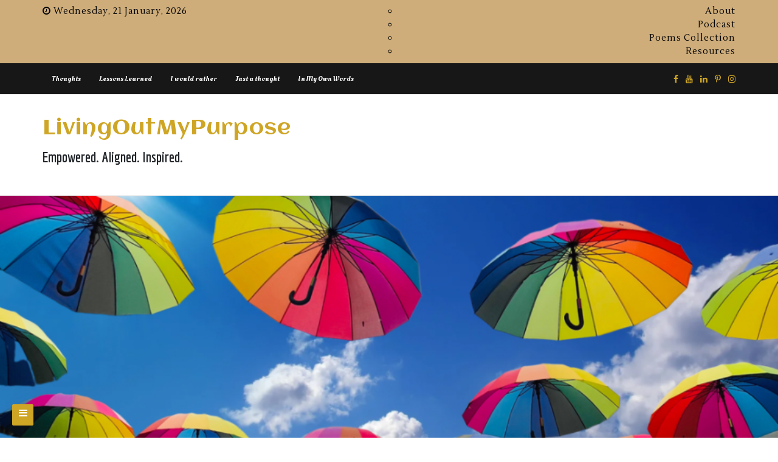

--- FILE ---
content_type: text/html; charset=UTF-8
request_url: https://livingoutmypurpose.com/tag/believe/
body_size: 21122
content:
<!DOCTYPE html>
<html lang="en-CA">
<head>
		<meta charset="UTF-8" />
	<meta http-equiv="X-UA-Compatible" content="IE=edge" />
	<meta name="viewport" content="width=device-width, initial-scale=1" />
	<link rel="profile" href="http://gmpg.org/xfn/11" />

		
		<meta name='robots' content='index, follow, max-image-preview:large, max-snippet:-1, max-video-preview:-1' />

	<!-- This site is optimized with the Yoast SEO plugin v26.8 - https://yoast.com/product/yoast-seo-wordpress/ -->
	<title>believe Archives - LivingOutMyPurpose</title>
	<link rel="canonical" href="https://livingoutmypurpose.com/tag/believe/" />
	<meta property="og:locale" content="en_US" />
	<meta property="og:type" content="article" />
	<meta property="og:title" content="believe Archives - LivingOutMyPurpose" />
	<meta property="og:url" content="https://livingoutmypurpose.com/tag/believe/" />
	<meta property="og:site_name" content="LivingOutMyPurpose" />
	<meta name="twitter:card" content="summary_large_image" />
	<script type="application/ld+json" class="yoast-schema-graph">{"@context":"https://schema.org","@graph":[{"@type":"CollectionPage","@id":"https://livingoutmypurpose.com/tag/believe/","url":"https://livingoutmypurpose.com/tag/believe/","name":"believe Archives - LivingOutMyPurpose","isPartOf":{"@id":"https://livingoutmypurpose.com/#website"},"breadcrumb":{"@id":"https://livingoutmypurpose.com/tag/believe/#breadcrumb"},"inLanguage":"en-CA"},{"@type":"BreadcrumbList","@id":"https://livingoutmypurpose.com/tag/believe/#breadcrumb","itemListElement":[{"@type":"ListItem","position":1,"name":"Home","item":"https://livingoutmypurpose.com/"},{"@type":"ListItem","position":2,"name":"believe"}]},{"@type":"WebSite","@id":"https://livingoutmypurpose.com/#website","url":"https://livingoutmypurpose.com/","name":"LivingOutMyPurpose","description":"Empowered. Aligned. Inspired.","publisher":{"@id":"https://livingoutmypurpose.com/#/schema/person/10f3cfaff49e227f63bcc1d97e91a98c"},"potentialAction":[{"@type":"SearchAction","target":{"@type":"EntryPoint","urlTemplate":"https://livingoutmypurpose.com/?s={search_term_string}"},"query-input":{"@type":"PropertyValueSpecification","valueRequired":true,"valueName":"search_term_string"}}],"inLanguage":"en-CA"},{"@type":["Person","Organization"],"@id":"https://livingoutmypurpose.com/#/schema/person/10f3cfaff49e227f63bcc1d97e91a98c","name":"Aligned","image":{"@type":"ImageObject","inLanguage":"en-CA","@id":"https://livingoutmypurpose.com/#/schema/person/image/","url":"https://livingoutmypurpose.com/wp-content/uploads/2026/01/Rania-2.jpg","contentUrl":"https://livingoutmypurpose.com/wp-content/uploads/2026/01/Rania-2.jpg","width":1080,"height":1080,"caption":"Aligned"},"logo":{"@id":"https://livingoutmypurpose.com/#/schema/person/image/"},"description":"A Relationship Coach, Reiki Practitioner, Speaker, Author and an avid Change-Maker. Founder of R2R Coaching, a coaching practice with a mix of talk therapy and holistic healing. With a mission to help women navigate toxic relationships and heal from narcissistic abuse. Host of \"The Healing Train Podcast\", a powerful space for impactful conversations with survivors of abuse, change-makers, psychology professionals, holistic healing experts, and resilient women striving to make a difference. This Blog was birthed over a decade ago. Evolving over time. Currently, committed to raising awareness, facilitating personal transformation, and encouraging self-healing.","sameAs":["https://livingoutmypurpose.com"]}]}</script>
	<!-- / Yoast SEO plugin. -->


<link rel='dns-prefetch' href='//stats.wp.com' />
<link rel='dns-prefetch' href='//widgets.wp.com' />
<link rel='dns-prefetch' href='//s0.wp.com' />
<link rel='dns-prefetch' href='//0.gravatar.com' />
<link rel='dns-prefetch' href='//1.gravatar.com' />
<link rel='dns-prefetch' href='//2.gravatar.com' />
<link rel='dns-prefetch' href='//jetpack.wordpress.com' />
<link rel='dns-prefetch' href='//public-api.wordpress.com' />
<link rel='dns-prefetch' href='//v0.wordpress.com' />
<link rel='dns-prefetch' href='//www.googletagmanager.com' />
<link rel="alternate" type="application/rss+xml" title="LivingOutMyPurpose &raquo; Feed" href="https://livingoutmypurpose.com/feed/" />
<link rel="alternate" type="application/rss+xml" title="LivingOutMyPurpose &raquo; Comments Feed" href="https://livingoutmypurpose.com/comments/feed/" />
<link rel="alternate" type="application/rss+xml" title="LivingOutMyPurpose &raquo; believe Tag Feed" href="https://livingoutmypurpose.com/tag/believe/feed/" />
<style id='wp-img-auto-sizes-contain-inline-css' type='text/css'>
img:is([sizes=auto i],[sizes^="auto," i]){contain-intrinsic-size:3000px 1500px}
/*# sourceURL=wp-img-auto-sizes-contain-inline-css */
</style>
<link rel='stylesheet' id='jquery.prettyphoto-css' href='https://livingoutmypurpose.com/wp-content/plugins/wp-video-lightbox/css/prettyPhoto.css?ver=6.9' type='text/css' media='all' />
<link rel='stylesheet' id='video-lightbox-css' href='https://livingoutmypurpose.com/wp-content/plugins/wp-video-lightbox/wp-video-lightbox.css?ver=6.9' type='text/css' media='all' />
<style id='wp-emoji-styles-inline-css' type='text/css'>

	img.wp-smiley, img.emoji {
		display: inline !important;
		border: none !important;
		box-shadow: none !important;
		height: 1em !important;
		width: 1em !important;
		margin: 0 0.07em !important;
		vertical-align: -0.1em !important;
		background: none !important;
		padding: 0 !important;
	}
/*# sourceURL=wp-emoji-styles-inline-css */
</style>
<style id='wp-block-library-inline-css' type='text/css'>
:root{--wp-block-synced-color:#7a00df;--wp-block-synced-color--rgb:122,0,223;--wp-bound-block-color:var(--wp-block-synced-color);--wp-editor-canvas-background:#ddd;--wp-admin-theme-color:#007cba;--wp-admin-theme-color--rgb:0,124,186;--wp-admin-theme-color-darker-10:#006ba1;--wp-admin-theme-color-darker-10--rgb:0,107,160.5;--wp-admin-theme-color-darker-20:#005a87;--wp-admin-theme-color-darker-20--rgb:0,90,135;--wp-admin-border-width-focus:2px}@media (min-resolution:192dpi){:root{--wp-admin-border-width-focus:1.5px}}.wp-element-button{cursor:pointer}:root .has-very-light-gray-background-color{background-color:#eee}:root .has-very-dark-gray-background-color{background-color:#313131}:root .has-very-light-gray-color{color:#eee}:root .has-very-dark-gray-color{color:#313131}:root .has-vivid-green-cyan-to-vivid-cyan-blue-gradient-background{background:linear-gradient(135deg,#00d084,#0693e3)}:root .has-purple-crush-gradient-background{background:linear-gradient(135deg,#34e2e4,#4721fb 50%,#ab1dfe)}:root .has-hazy-dawn-gradient-background{background:linear-gradient(135deg,#faaca8,#dad0ec)}:root .has-subdued-olive-gradient-background{background:linear-gradient(135deg,#fafae1,#67a671)}:root .has-atomic-cream-gradient-background{background:linear-gradient(135deg,#fdd79a,#004a59)}:root .has-nightshade-gradient-background{background:linear-gradient(135deg,#330968,#31cdcf)}:root .has-midnight-gradient-background{background:linear-gradient(135deg,#020381,#2874fc)}:root{--wp--preset--font-size--normal:16px;--wp--preset--font-size--huge:42px}.has-regular-font-size{font-size:1em}.has-larger-font-size{font-size:2.625em}.has-normal-font-size{font-size:var(--wp--preset--font-size--normal)}.has-huge-font-size{font-size:var(--wp--preset--font-size--huge)}.has-text-align-center{text-align:center}.has-text-align-left{text-align:left}.has-text-align-right{text-align:right}.has-fit-text{white-space:nowrap!important}#end-resizable-editor-section{display:none}.aligncenter{clear:both}.items-justified-left{justify-content:flex-start}.items-justified-center{justify-content:center}.items-justified-right{justify-content:flex-end}.items-justified-space-between{justify-content:space-between}.screen-reader-text{border:0;clip-path:inset(50%);height:1px;margin:-1px;overflow:hidden;padding:0;position:absolute;width:1px;word-wrap:normal!important}.screen-reader-text:focus{background-color:#ddd;clip-path:none;color:#444;display:block;font-size:1em;height:auto;left:5px;line-height:normal;padding:15px 23px 14px;text-decoration:none;top:5px;width:auto;z-index:100000}html :where(.has-border-color){border-style:solid}html :where([style*=border-top-color]){border-top-style:solid}html :where([style*=border-right-color]){border-right-style:solid}html :where([style*=border-bottom-color]){border-bottom-style:solid}html :where([style*=border-left-color]){border-left-style:solid}html :where([style*=border-width]){border-style:solid}html :where([style*=border-top-width]){border-top-style:solid}html :where([style*=border-right-width]){border-right-style:solid}html :where([style*=border-bottom-width]){border-bottom-style:solid}html :where([style*=border-left-width]){border-left-style:solid}html :where(img[class*=wp-image-]){height:auto;max-width:100%}:where(figure){margin:0 0 1em}html :where(.is-position-sticky){--wp-admin--admin-bar--position-offset:var(--wp-admin--admin-bar--height,0px)}@media screen and (max-width:600px){html :where(.is-position-sticky){--wp-admin--admin-bar--position-offset:0px}}

/*# sourceURL=wp-block-library-inline-css */
</style><style id='global-styles-inline-css' type='text/css'>
:root{--wp--preset--aspect-ratio--square: 1;--wp--preset--aspect-ratio--4-3: 4/3;--wp--preset--aspect-ratio--3-4: 3/4;--wp--preset--aspect-ratio--3-2: 3/2;--wp--preset--aspect-ratio--2-3: 2/3;--wp--preset--aspect-ratio--16-9: 16/9;--wp--preset--aspect-ratio--9-16: 9/16;--wp--preset--color--black: #000000;--wp--preset--color--cyan-bluish-gray: #abb8c3;--wp--preset--color--white: #ffffff;--wp--preset--color--pale-pink: #f78da7;--wp--preset--color--vivid-red: #cf2e2e;--wp--preset--color--luminous-vivid-orange: #ff6900;--wp--preset--color--luminous-vivid-amber: #fcb900;--wp--preset--color--light-green-cyan: #7bdcb5;--wp--preset--color--vivid-green-cyan: #00d084;--wp--preset--color--pale-cyan-blue: #8ed1fc;--wp--preset--color--vivid-cyan-blue: #0693e3;--wp--preset--color--vivid-purple: #9b51e0;--wp--preset--gradient--vivid-cyan-blue-to-vivid-purple: linear-gradient(135deg,rgb(6,147,227) 0%,rgb(155,81,224) 100%);--wp--preset--gradient--light-green-cyan-to-vivid-green-cyan: linear-gradient(135deg,rgb(122,220,180) 0%,rgb(0,208,130) 100%);--wp--preset--gradient--luminous-vivid-amber-to-luminous-vivid-orange: linear-gradient(135deg,rgb(252,185,0) 0%,rgb(255,105,0) 100%);--wp--preset--gradient--luminous-vivid-orange-to-vivid-red: linear-gradient(135deg,rgb(255,105,0) 0%,rgb(207,46,46) 100%);--wp--preset--gradient--very-light-gray-to-cyan-bluish-gray: linear-gradient(135deg,rgb(238,238,238) 0%,rgb(169,184,195) 100%);--wp--preset--gradient--cool-to-warm-spectrum: linear-gradient(135deg,rgb(74,234,220) 0%,rgb(151,120,209) 20%,rgb(207,42,186) 40%,rgb(238,44,130) 60%,rgb(251,105,98) 80%,rgb(254,248,76) 100%);--wp--preset--gradient--blush-light-purple: linear-gradient(135deg,rgb(255,206,236) 0%,rgb(152,150,240) 100%);--wp--preset--gradient--blush-bordeaux: linear-gradient(135deg,rgb(254,205,165) 0%,rgb(254,45,45) 50%,rgb(107,0,62) 100%);--wp--preset--gradient--luminous-dusk: linear-gradient(135deg,rgb(255,203,112) 0%,rgb(199,81,192) 50%,rgb(65,88,208) 100%);--wp--preset--gradient--pale-ocean: linear-gradient(135deg,rgb(255,245,203) 0%,rgb(182,227,212) 50%,rgb(51,167,181) 100%);--wp--preset--gradient--electric-grass: linear-gradient(135deg,rgb(202,248,128) 0%,rgb(113,206,126) 100%);--wp--preset--gradient--midnight: linear-gradient(135deg,rgb(2,3,129) 0%,rgb(40,116,252) 100%);--wp--preset--font-size--small: 13px;--wp--preset--font-size--medium: 20px;--wp--preset--font-size--large: 36px;--wp--preset--font-size--x-large: 42px;--wp--preset--spacing--20: 0.44rem;--wp--preset--spacing--30: 0.67rem;--wp--preset--spacing--40: 1rem;--wp--preset--spacing--50: 1.5rem;--wp--preset--spacing--60: 2.25rem;--wp--preset--spacing--70: 3.38rem;--wp--preset--spacing--80: 5.06rem;--wp--preset--shadow--natural: 6px 6px 9px rgba(0, 0, 0, 0.2);--wp--preset--shadow--deep: 12px 12px 50px rgba(0, 0, 0, 0.4);--wp--preset--shadow--sharp: 6px 6px 0px rgba(0, 0, 0, 0.2);--wp--preset--shadow--outlined: 6px 6px 0px -3px rgb(255, 255, 255), 6px 6px rgb(0, 0, 0);--wp--preset--shadow--crisp: 6px 6px 0px rgb(0, 0, 0);}:where(.is-layout-flex){gap: 0.5em;}:where(.is-layout-grid){gap: 0.5em;}body .is-layout-flex{display: flex;}.is-layout-flex{flex-wrap: wrap;align-items: center;}.is-layout-flex > :is(*, div){margin: 0;}body .is-layout-grid{display: grid;}.is-layout-grid > :is(*, div){margin: 0;}:where(.wp-block-columns.is-layout-flex){gap: 2em;}:where(.wp-block-columns.is-layout-grid){gap: 2em;}:where(.wp-block-post-template.is-layout-flex){gap: 1.25em;}:where(.wp-block-post-template.is-layout-grid){gap: 1.25em;}.has-black-color{color: var(--wp--preset--color--black) !important;}.has-cyan-bluish-gray-color{color: var(--wp--preset--color--cyan-bluish-gray) !important;}.has-white-color{color: var(--wp--preset--color--white) !important;}.has-pale-pink-color{color: var(--wp--preset--color--pale-pink) !important;}.has-vivid-red-color{color: var(--wp--preset--color--vivid-red) !important;}.has-luminous-vivid-orange-color{color: var(--wp--preset--color--luminous-vivid-orange) !important;}.has-luminous-vivid-amber-color{color: var(--wp--preset--color--luminous-vivid-amber) !important;}.has-light-green-cyan-color{color: var(--wp--preset--color--light-green-cyan) !important;}.has-vivid-green-cyan-color{color: var(--wp--preset--color--vivid-green-cyan) !important;}.has-pale-cyan-blue-color{color: var(--wp--preset--color--pale-cyan-blue) !important;}.has-vivid-cyan-blue-color{color: var(--wp--preset--color--vivid-cyan-blue) !important;}.has-vivid-purple-color{color: var(--wp--preset--color--vivid-purple) !important;}.has-black-background-color{background-color: var(--wp--preset--color--black) !important;}.has-cyan-bluish-gray-background-color{background-color: var(--wp--preset--color--cyan-bluish-gray) !important;}.has-white-background-color{background-color: var(--wp--preset--color--white) !important;}.has-pale-pink-background-color{background-color: var(--wp--preset--color--pale-pink) !important;}.has-vivid-red-background-color{background-color: var(--wp--preset--color--vivid-red) !important;}.has-luminous-vivid-orange-background-color{background-color: var(--wp--preset--color--luminous-vivid-orange) !important;}.has-luminous-vivid-amber-background-color{background-color: var(--wp--preset--color--luminous-vivid-amber) !important;}.has-light-green-cyan-background-color{background-color: var(--wp--preset--color--light-green-cyan) !important;}.has-vivid-green-cyan-background-color{background-color: var(--wp--preset--color--vivid-green-cyan) !important;}.has-pale-cyan-blue-background-color{background-color: var(--wp--preset--color--pale-cyan-blue) !important;}.has-vivid-cyan-blue-background-color{background-color: var(--wp--preset--color--vivid-cyan-blue) !important;}.has-vivid-purple-background-color{background-color: var(--wp--preset--color--vivid-purple) !important;}.has-black-border-color{border-color: var(--wp--preset--color--black) !important;}.has-cyan-bluish-gray-border-color{border-color: var(--wp--preset--color--cyan-bluish-gray) !important;}.has-white-border-color{border-color: var(--wp--preset--color--white) !important;}.has-pale-pink-border-color{border-color: var(--wp--preset--color--pale-pink) !important;}.has-vivid-red-border-color{border-color: var(--wp--preset--color--vivid-red) !important;}.has-luminous-vivid-orange-border-color{border-color: var(--wp--preset--color--luminous-vivid-orange) !important;}.has-luminous-vivid-amber-border-color{border-color: var(--wp--preset--color--luminous-vivid-amber) !important;}.has-light-green-cyan-border-color{border-color: var(--wp--preset--color--light-green-cyan) !important;}.has-vivid-green-cyan-border-color{border-color: var(--wp--preset--color--vivid-green-cyan) !important;}.has-pale-cyan-blue-border-color{border-color: var(--wp--preset--color--pale-cyan-blue) !important;}.has-vivid-cyan-blue-border-color{border-color: var(--wp--preset--color--vivid-cyan-blue) !important;}.has-vivid-purple-border-color{border-color: var(--wp--preset--color--vivid-purple) !important;}.has-vivid-cyan-blue-to-vivid-purple-gradient-background{background: var(--wp--preset--gradient--vivid-cyan-blue-to-vivid-purple) !important;}.has-light-green-cyan-to-vivid-green-cyan-gradient-background{background: var(--wp--preset--gradient--light-green-cyan-to-vivid-green-cyan) !important;}.has-luminous-vivid-amber-to-luminous-vivid-orange-gradient-background{background: var(--wp--preset--gradient--luminous-vivid-amber-to-luminous-vivid-orange) !important;}.has-luminous-vivid-orange-to-vivid-red-gradient-background{background: var(--wp--preset--gradient--luminous-vivid-orange-to-vivid-red) !important;}.has-very-light-gray-to-cyan-bluish-gray-gradient-background{background: var(--wp--preset--gradient--very-light-gray-to-cyan-bluish-gray) !important;}.has-cool-to-warm-spectrum-gradient-background{background: var(--wp--preset--gradient--cool-to-warm-spectrum) !important;}.has-blush-light-purple-gradient-background{background: var(--wp--preset--gradient--blush-light-purple) !important;}.has-blush-bordeaux-gradient-background{background: var(--wp--preset--gradient--blush-bordeaux) !important;}.has-luminous-dusk-gradient-background{background: var(--wp--preset--gradient--luminous-dusk) !important;}.has-pale-ocean-gradient-background{background: var(--wp--preset--gradient--pale-ocean) !important;}.has-electric-grass-gradient-background{background: var(--wp--preset--gradient--electric-grass) !important;}.has-midnight-gradient-background{background: var(--wp--preset--gradient--midnight) !important;}.has-small-font-size{font-size: var(--wp--preset--font-size--small) !important;}.has-medium-font-size{font-size: var(--wp--preset--font-size--medium) !important;}.has-large-font-size{font-size: var(--wp--preset--font-size--large) !important;}.has-x-large-font-size{font-size: var(--wp--preset--font-size--x-large) !important;}
/*# sourceURL=global-styles-inline-css */
</style>

<style id='classic-theme-styles-inline-css' type='text/css'>
/*! This file is auto-generated */
.wp-block-button__link{color:#fff;background-color:#32373c;border-radius:9999px;box-shadow:none;text-decoration:none;padding:calc(.667em + 2px) calc(1.333em + 2px);font-size:1.125em}.wp-block-file__button{background:#32373c;color:#fff;text-decoration:none}
/*# sourceURL=/wp-includes/css/classic-themes.min.css */
</style>
<link rel='stylesheet' id='contact-form-7-css' href='https://livingoutmypurpose.com/wp-content/plugins/contact-form-7/includes/css/styles.css?ver=6.1.4' type='text/css' media='all' />
<link rel='stylesheet' id='di-blog-style-default-css' href='https://livingoutmypurpose.com/wp-content/themes/di-blog/style.css?ver=6.9' type='text/css' media='all' />
<link rel='stylesheet' id='bootstrap-css' href='https://livingoutmypurpose.com/wp-content/themes/di-blog/assets/css/bootstrap.css?ver=4.0.0' type='text/css' media='all' />
<link rel='stylesheet' id='font-awesome-css' href='https://livingoutmypurpose.com/wp-content/themes/di-blog/assets/css/font-awesome.css?ver=4.7.0' type='text/css' media='all' />
<link rel='stylesheet' id='di-blog-style-core-css' href='https://livingoutmypurpose.com/wp-content/themes/di-blog/assets/css/style.css?ver=2.1' type='text/css' media='all' />
<style id='di-blog-style-core-inline-css' type='text/css'>

		.load-icon {
			position: fixed;
			left: 0px;
			top: 0px;
			width: 100%;
			height: 100%;
			z-index: 9999999;
			background: url( 'https://livingoutmypurpose.com/wp-content/themes/di-blog/assets/images/dib-loader.gif' ) center no-repeat #fff;
		}
		
/*# sourceURL=di-blog-style-core-inline-css */
</style>
<link rel='stylesheet' id='the-responsive-blog-css' href='https://livingoutmypurpose.com/wp-content/themes/the-responsive-blog/style.css?ver=1.1' type='text/css' media='all' />
<link rel='stylesheet' id='jetpack_likes-css' href='https://livingoutmypurpose.com/wp-content/plugins/jetpack/modules/likes/style.css?ver=15.4' type='text/css' media='all' />
<link rel='stylesheet' id='jetpack-swiper-library-css' href='https://livingoutmypurpose.com/wp-content/plugins/jetpack/_inc/blocks/swiper.css?ver=15.4' type='text/css' media='all' />
<link rel='stylesheet' id='jetpack-carousel-css' href='https://livingoutmypurpose.com/wp-content/plugins/jetpack/modules/carousel/jetpack-carousel.css?ver=15.4' type='text/css' media='all' />
<link rel='stylesheet' id='tiled-gallery-css' href='https://livingoutmypurpose.com/wp-content/plugins/jetpack/modules/tiled-gallery/tiled-gallery/tiled-gallery.css?ver=2023-08-21' type='text/css' media='all' />
<style id='jetpack_facebook_likebox-inline-css' type='text/css'>
.widget_facebook_likebox {
	overflow: hidden;
}

/*# sourceURL=https://livingoutmypurpose.com/wp-content/plugins/jetpack/modules/widgets/facebook-likebox/style.css */
</style>
<script type="text/javascript" src="https://livingoutmypurpose.com/wp-includes/js/jquery/jquery.min.js?ver=3.7.1" id="jquery-core-js"></script>
<script type="text/javascript" src="https://livingoutmypurpose.com/wp-includes/js/jquery/jquery-migrate.min.js?ver=3.4.1" id="jquery-migrate-js"></script>
<script type="text/javascript" src="https://livingoutmypurpose.com/wp-content/plugins/wp-video-lightbox/js/jquery.prettyPhoto.js?ver=3.1.6" id="jquery.prettyphoto-js"></script>
<script type="text/javascript" id="video-lightbox-js-extra">
/* <![CDATA[ */
var vlpp_vars = {"prettyPhoto_rel":"wp-video-lightbox","animation_speed":"fast","slideshow":"5000","autoplay_slideshow":"false","opacity":"0.80","show_title":"true","allow_resize":"true","allow_expand":"true","default_width":"640","default_height":"480","counter_separator_label":"/","theme":"pp_default","horizontal_padding":"20","hideflash":"false","wmode":"opaque","autoplay":"false","modal":"false","deeplinking":"false","overlay_gallery":"true","overlay_gallery_max":"30","keyboard_shortcuts":"true","ie6_fallback":"true"};
//# sourceURL=video-lightbox-js-extra
/* ]]> */
</script>
<script type="text/javascript" src="https://livingoutmypurpose.com/wp-content/plugins/wp-video-lightbox/js/video-lightbox.js?ver=3.1.6" id="video-lightbox-js"></script>
<link rel="https://api.w.org/" href="https://livingoutmypurpose.com/wp-json/" /><link rel="alternate" title="JSON" type="application/json" href="https://livingoutmypurpose.com/wp-json/wp/v2/tags/142" /><link rel="EditURI" type="application/rsd+xml" title="RSD" href="https://livingoutmypurpose.com/xmlrpc.php?rsd" />
<meta name="generator" content="WordPress 6.9" />
<meta name="generator" content="Site Kit by Google 1.170.0" /><script>
            WP_VIDEO_LIGHTBOX_VERSION="1.9.12";
            WP_VID_LIGHTBOX_URL="https://livingoutmypurpose.com/wp-content/plugins/wp-video-lightbox";
                        function wpvl_paramReplace(name, string, value) {
                // Find the param with regex
                // Grab the first character in the returned string (should be ? or &)
                // Replace our href string with our new value, passing on the name and delimeter

                var re = new RegExp("[\?&]" + name + "=([^&#]*)");
                var matches = re.exec(string);
                var newString;

                if (matches === null) {
                    // if there are no params, append the parameter
                    newString = string + '?' + name + '=' + value;
                } else {
                    var delimeter = matches[0].charAt(0);
                    newString = string.replace(re, delimeter + name + "=" + value);
                }
                return newString;
            }
            </script>	<style>img#wpstats{display:none}</style>
		<link rel="icon" href="https://livingoutmypurpose.com/wp-content/uploads/2025/12/cropped-Livingoutmypurpose-icon-32x32.png" sizes="32x32" />
<link rel="icon" href="https://livingoutmypurpose.com/wp-content/uploads/2025/12/cropped-Livingoutmypurpose-icon-192x192.png" sizes="192x192" />
<link rel="apple-touch-icon" href="https://livingoutmypurpose.com/wp-content/uploads/2025/12/cropped-Livingoutmypurpose-icon-180x180.png" />
<meta name="msapplication-TileImage" content="https://livingoutmypurpose.com/wp-content/uploads/2025/12/cropped-Livingoutmypurpose-icon-270x270.png" />
<style id="kirki-inline-styles">.mainlogoinr h3.site-name-pr{font-family:Aclonica;font-size:35px;letter-spacing:1.1px;}.mainlogoinr p.site-description-pr{font-family:Economica;font-size:24px;font-weight:700;}body{font-family:Lustria;}.maincontainer .post-contents .post-title h1, .maincontainer .post-contents .post-title h2{font-family:Oldenburg;}body h1:not(.elementor-element h1), .h1:not(.elementor-element h1){font-family:Source Serif Pro;font-size:18px;font-weight:600;}body h2:not(.elementor-element h2), .h2:not(.elementor-element h2){font-family:Kaushan Script;}body h3:not(.elementor-element h3), .h3:not(.elementor-element h3){font-family:Arvo;}body h4:not(.elementor-element h4), .h4:not(.elementor-element h4){font-family:DM Sans;}body h5:not(.elementor-element h5), .h5:not(.elementor-element h5){font-family:Arvo;}body h6:not(.elementor-element h6), .h6:not(.elementor-element h6){font-family:Aubrey;font-size:18px;}body .maincontainer p:not(.elementor-element p), .footer-widgets p{font-family:Farro;font-size:12px;}.navbarprimary ul li a{font-family:Oleo Script;font-size:12px;font-weight:400;}.maincontainer .entry-content ul li:not(.elementor-element ul li), .maincontainer .entry-content ol li:not(.elementor-element ol li){font-family:Diplomata;font-size:11px;}.sidebar-widgets .widget_sidebar_main.widget_recent_entries ul li, .sidebar-widgets .widget_sidebar_main.widget_archive ul li, .sidebar-widgets .widget_sidebar_main.widget_recent_comments ul li, .sidebar-widgets .widget_sidebar_main.widget_meta ul li, .sidebar-widgets .widget_sidebar_main.widget_nav_menu ul li, .sidebar-widgets .widget_sidebar_main.widget_categories ul li, .sidebar-widgets .widget_sidebar_main.di_blog_widget_recent_posts_thumb p{font-family:Encode Sans Condensed;font-weight:700;}.footer-widgets .widgets_footer.widget_recent_entries ul li, .footer-widgets .widgets_footer.widget_archive ul li, .footer-widgets .widgets_footer.widget_recent_comments ul li, .footer-widgets .widgets_footer.widget_meta ul li, .footer-widgets .widgets_footer.widget_nav_menu ul li, .footer-widgets .widgets_footer.widget_categories ul li{font-family:Encode Sans Condensed;font-weight:700;}.container-fluid.topbar{color:#000000;background-color:#cead7b;font-size:15px;}.container-fluid.topbar a{color:#000000;}.container-fluid.topbar a:hover{color:#ffffff;}ul.top-bar-menu-class li a::before{background-color:#ffffff;}body a{color:#cea525;}.maincontainer .post-contents .entry-content blockquote{border-left:5px solid #cea525;}.woocommerce .widget_sidebar_main.widget_price_filter .ui-slider .ui-slider-range, .woocommerce .widgets_footer.widget_price_filter .ui-slider .ui-slider-range{background-color:#cea525;}.woocommerce .star-rating{color:#cea525;}body a:hover, body a:focus{color:#104778;}.woocommerce .widget_sidebar_main.widget_price_filter .ui-slider .ui-slider-handle, .woocommerce .widgets_footer.widget_price_filter .ui-slider .ui-slider-handle{background-color:#104778;}.woocommerce a:hover .star-rating span{color:#104778;}.side-menu-menu-wrap ul li a{font-family:Rajdhani;font-size:18px;font-weight:500;letter-spacing:0.1px;line-height:25px;text-transform:inherit;}.footer-widgets .widgets_footer .widgets_footer_title{font-family:Arvo;font-size:14px;font-weight:400;letter-spacing:2px;line-height:1.1;text-transform:uppercase;}.footer-copyright{font-family:Fauna One;font-size:14px;font-weight:400;line-height:1.7;text-transform:inherit;}/* latin-ext */
@font-face {
  font-family: 'Aclonica';
  font-style: normal;
  font-weight: 400;
  font-display: swap;
  src: url(https://livingoutmypurpose.com/wp-content/fonts/aclonica/font) format('woff');
  unicode-range: U+0100-02BA, U+02BD-02C5, U+02C7-02CC, U+02CE-02D7, U+02DD-02FF, U+0304, U+0308, U+0329, U+1D00-1DBF, U+1E00-1E9F, U+1EF2-1EFF, U+2020, U+20A0-20AB, U+20AD-20C0, U+2113, U+2C60-2C7F, U+A720-A7FF;
}
/* latin */
@font-face {
  font-family: 'Aclonica';
  font-style: normal;
  font-weight: 400;
  font-display: swap;
  src: url(https://livingoutmypurpose.com/wp-content/fonts/aclonica/font) format('woff');
  unicode-range: U+0000-00FF, U+0131, U+0152-0153, U+02BB-02BC, U+02C6, U+02DA, U+02DC, U+0304, U+0308, U+0329, U+2000-206F, U+20AC, U+2122, U+2191, U+2193, U+2212, U+2215, U+FEFF, U+FFFD;
}/* latin-ext */
@font-face {
  font-family: 'Economica';
  font-style: normal;
  font-weight: 700;
  font-display: swap;
  src: url(https://livingoutmypurpose.com/wp-content/fonts/economica/font) format('woff');
  unicode-range: U+0100-02BA, U+02BD-02C5, U+02C7-02CC, U+02CE-02D7, U+02DD-02FF, U+0304, U+0308, U+0329, U+1D00-1DBF, U+1E00-1E9F, U+1EF2-1EFF, U+2020, U+20A0-20AB, U+20AD-20C0, U+2113, U+2C60-2C7F, U+A720-A7FF;
}
/* latin */
@font-face {
  font-family: 'Economica';
  font-style: normal;
  font-weight: 700;
  font-display: swap;
  src: url(https://livingoutmypurpose.com/wp-content/fonts/economica/font) format('woff');
  unicode-range: U+0000-00FF, U+0131, U+0152-0153, U+02BB-02BC, U+02C6, U+02DA, U+02DC, U+0304, U+0308, U+0329, U+2000-206F, U+20AC, U+2122, U+2191, U+2193, U+2212, U+2215, U+FEFF, U+FFFD;
}/* latin */
@font-face {
  font-family: 'Lustria';
  font-style: normal;
  font-weight: 400;
  font-display: swap;
  src: url(https://livingoutmypurpose.com/wp-content/fonts/lustria/font) format('woff');
  unicode-range: U+0000-00FF, U+0131, U+0152-0153, U+02BB-02BC, U+02C6, U+02DA, U+02DC, U+0304, U+0308, U+0329, U+2000-206F, U+20AC, U+2122, U+2191, U+2193, U+2212, U+2215, U+FEFF, U+FFFD;
}/* latin-ext */
@font-face {
  font-family: 'Oldenburg';
  font-style: normal;
  font-weight: 400;
  font-display: swap;
  src: url(https://livingoutmypurpose.com/wp-content/fonts/oldenburg/font) format('woff');
  unicode-range: U+0100-02BA, U+02BD-02C5, U+02C7-02CC, U+02CE-02D7, U+02DD-02FF, U+0304, U+0308, U+0329, U+1D00-1DBF, U+1E00-1E9F, U+1EF2-1EFF, U+2020, U+20A0-20AB, U+20AD-20C0, U+2113, U+2C60-2C7F, U+A720-A7FF;
}
/* latin */
@font-face {
  font-family: 'Oldenburg';
  font-style: normal;
  font-weight: 400;
  font-display: swap;
  src: url(https://livingoutmypurpose.com/wp-content/fonts/oldenburg/font) format('woff');
  unicode-range: U+0000-00FF, U+0131, U+0152-0153, U+02BB-02BC, U+02C6, U+02DA, U+02DC, U+0304, U+0308, U+0329, U+2000-206F, U+20AC, U+2122, U+2191, U+2193, U+2212, U+2215, U+FEFF, U+FFFD;
}/* cyrillic-ext */
@font-face {
  font-family: 'Source Serif Pro';
  font-style: normal;
  font-weight: 600;
  font-display: swap;
  src: url(https://livingoutmypurpose.com/wp-content/fonts/source-serif-pro/font) format('woff');
  unicode-range: U+0460-052F, U+1C80-1C8A, U+20B4, U+2DE0-2DFF, U+A640-A69F, U+FE2E-FE2F;
}
/* cyrillic */
@font-face {
  font-family: 'Source Serif Pro';
  font-style: normal;
  font-weight: 600;
  font-display: swap;
  src: url(https://livingoutmypurpose.com/wp-content/fonts/source-serif-pro/font) format('woff');
  unicode-range: U+0301, U+0400-045F, U+0490-0491, U+04B0-04B1, U+2116;
}
/* greek */
@font-face {
  font-family: 'Source Serif Pro';
  font-style: normal;
  font-weight: 600;
  font-display: swap;
  src: url(https://livingoutmypurpose.com/wp-content/fonts/source-serif-pro/font) format('woff');
  unicode-range: U+0370-0377, U+037A-037F, U+0384-038A, U+038C, U+038E-03A1, U+03A3-03FF;
}
/* vietnamese */
@font-face {
  font-family: 'Source Serif Pro';
  font-style: normal;
  font-weight: 600;
  font-display: swap;
  src: url(https://livingoutmypurpose.com/wp-content/fonts/source-serif-pro/font) format('woff');
  unicode-range: U+0102-0103, U+0110-0111, U+0128-0129, U+0168-0169, U+01A0-01A1, U+01AF-01B0, U+0300-0301, U+0303-0304, U+0308-0309, U+0323, U+0329, U+1EA0-1EF9, U+20AB;
}
/* latin-ext */
@font-face {
  font-family: 'Source Serif Pro';
  font-style: normal;
  font-weight: 600;
  font-display: swap;
  src: url(https://livingoutmypurpose.com/wp-content/fonts/source-serif-pro/font) format('woff');
  unicode-range: U+0100-02BA, U+02BD-02C5, U+02C7-02CC, U+02CE-02D7, U+02DD-02FF, U+0304, U+0308, U+0329, U+1D00-1DBF, U+1E00-1E9F, U+1EF2-1EFF, U+2020, U+20A0-20AB, U+20AD-20C0, U+2113, U+2C60-2C7F, U+A720-A7FF;
}
/* latin */
@font-face {
  font-family: 'Source Serif Pro';
  font-style: normal;
  font-weight: 600;
  font-display: swap;
  src: url(https://livingoutmypurpose.com/wp-content/fonts/source-serif-pro/font) format('woff');
  unicode-range: U+0000-00FF, U+0131, U+0152-0153, U+02BB-02BC, U+02C6, U+02DA, U+02DC, U+0304, U+0308, U+0329, U+2000-206F, U+20AC, U+2122, U+2191, U+2193, U+2212, U+2215, U+FEFF, U+FFFD;
}/* latin-ext */
@font-face {
  font-family: 'Kaushan Script';
  font-style: normal;
  font-weight: 400;
  font-display: swap;
  src: url(https://livingoutmypurpose.com/wp-content/fonts/kaushan-script/font) format('woff');
  unicode-range: U+0100-02BA, U+02BD-02C5, U+02C7-02CC, U+02CE-02D7, U+02DD-02FF, U+0304, U+0308, U+0329, U+1D00-1DBF, U+1E00-1E9F, U+1EF2-1EFF, U+2020, U+20A0-20AB, U+20AD-20C0, U+2113, U+2C60-2C7F, U+A720-A7FF;
}
/* latin */
@font-face {
  font-family: 'Kaushan Script';
  font-style: normal;
  font-weight: 400;
  font-display: swap;
  src: url(https://livingoutmypurpose.com/wp-content/fonts/kaushan-script/font) format('woff');
  unicode-range: U+0000-00FF, U+0131, U+0152-0153, U+02BB-02BC, U+02C6, U+02DA, U+02DC, U+0304, U+0308, U+0329, U+2000-206F, U+20AC, U+2122, U+2191, U+2193, U+2212, U+2215, U+FEFF, U+FFFD;
}/* latin */
@font-face {
  font-family: 'Arvo';
  font-style: normal;
  font-weight: 400;
  font-display: swap;
  src: url(https://livingoutmypurpose.com/wp-content/fonts/arvo/font) format('woff');
  unicode-range: U+0000-00FF, U+0131, U+0152-0153, U+02BB-02BC, U+02C6, U+02DA, U+02DC, U+0304, U+0308, U+0329, U+2000-206F, U+20AC, U+2122, U+2191, U+2193, U+2212, U+2215, U+FEFF, U+FFFD;
}/* latin-ext */
@font-face {
  font-family: 'DM Sans';
  font-style: normal;
  font-weight: 400;
  font-display: swap;
  src: url(https://livingoutmypurpose.com/wp-content/fonts/dm-sans/font) format('woff');
  unicode-range: U+0100-02BA, U+02BD-02C5, U+02C7-02CC, U+02CE-02D7, U+02DD-02FF, U+0304, U+0308, U+0329, U+1D00-1DBF, U+1E00-1E9F, U+1EF2-1EFF, U+2020, U+20A0-20AB, U+20AD-20C0, U+2113, U+2C60-2C7F, U+A720-A7FF;
}
/* latin */
@font-face {
  font-family: 'DM Sans';
  font-style: normal;
  font-weight: 400;
  font-display: swap;
  src: url(https://livingoutmypurpose.com/wp-content/fonts/dm-sans/font) format('woff');
  unicode-range: U+0000-00FF, U+0131, U+0152-0153, U+02BB-02BC, U+02C6, U+02DA, U+02DC, U+0304, U+0308, U+0329, U+2000-206F, U+20AC, U+2122, U+2191, U+2193, U+2212, U+2215, U+FEFF, U+FFFD;
}/* latin */
@font-face {
  font-family: 'Aubrey';
  font-style: normal;
  font-weight: 400;
  font-display: swap;
  src: url(https://livingoutmypurpose.com/wp-content/fonts/aubrey/font) format('woff');
  unicode-range: U+0000-00FF, U+0131, U+0152-0153, U+02BB-02BC, U+02C6, U+02DA, U+02DC, U+0304, U+0308, U+0329, U+2000-206F, U+20AC, U+2122, U+2191, U+2193, U+2212, U+2215, U+FEFF, U+FFFD;
}/* latin-ext */
@font-face {
  font-family: 'Farro';
  font-style: normal;
  font-weight: 400;
  font-display: swap;
  src: url(https://livingoutmypurpose.com/wp-content/fonts/farro/font) format('woff');
  unicode-range: U+0100-02BA, U+02BD-02C5, U+02C7-02CC, U+02CE-02D7, U+02DD-02FF, U+0304, U+0308, U+0329, U+1D00-1DBF, U+1E00-1E9F, U+1EF2-1EFF, U+2020, U+20A0-20AB, U+20AD-20C0, U+2113, U+2C60-2C7F, U+A720-A7FF;
}
/* latin */
@font-face {
  font-family: 'Farro';
  font-style: normal;
  font-weight: 400;
  font-display: swap;
  src: url(https://livingoutmypurpose.com/wp-content/fonts/farro/font) format('woff');
  unicode-range: U+0000-00FF, U+0131, U+0152-0153, U+02BB-02BC, U+02C6, U+02DA, U+02DC, U+0304, U+0308, U+0329, U+2000-206F, U+20AC, U+2122, U+2191, U+2193, U+2212, U+2215, U+FEFF, U+FFFD;
}/* latin-ext */
@font-face {
  font-family: 'Oleo Script';
  font-style: normal;
  font-weight: 400;
  font-display: swap;
  src: url(https://livingoutmypurpose.com/wp-content/fonts/oleo-script/font) format('woff');
  unicode-range: U+0100-02BA, U+02BD-02C5, U+02C7-02CC, U+02CE-02D7, U+02DD-02FF, U+0304, U+0308, U+0329, U+1D00-1DBF, U+1E00-1E9F, U+1EF2-1EFF, U+2020, U+20A0-20AB, U+20AD-20C0, U+2113, U+2C60-2C7F, U+A720-A7FF;
}
/* latin */
@font-face {
  font-family: 'Oleo Script';
  font-style: normal;
  font-weight: 400;
  font-display: swap;
  src: url(https://livingoutmypurpose.com/wp-content/fonts/oleo-script/font) format('woff');
  unicode-range: U+0000-00FF, U+0131, U+0152-0153, U+02BB-02BC, U+02C6, U+02DA, U+02DC, U+0304, U+0308, U+0329, U+2000-206F, U+20AC, U+2122, U+2191, U+2193, U+2212, U+2215, U+FEFF, U+FFFD;
}/* latin-ext */
@font-face {
  font-family: 'Diplomata';
  font-style: normal;
  font-weight: 400;
  font-display: swap;
  src: url(https://livingoutmypurpose.com/wp-content/fonts/diplomata/font) format('woff');
  unicode-range: U+0100-02BA, U+02BD-02C5, U+02C7-02CC, U+02CE-02D7, U+02DD-02FF, U+0304, U+0308, U+0329, U+1D00-1DBF, U+1E00-1E9F, U+1EF2-1EFF, U+2020, U+20A0-20AB, U+20AD-20C0, U+2113, U+2C60-2C7F, U+A720-A7FF;
}
/* latin */
@font-face {
  font-family: 'Diplomata';
  font-style: normal;
  font-weight: 400;
  font-display: swap;
  src: url(https://livingoutmypurpose.com/wp-content/fonts/diplomata/font) format('woff');
  unicode-range: U+0000-00FF, U+0131, U+0152-0153, U+02BB-02BC, U+02C6, U+02DA, U+02DC, U+0304, U+0308, U+0329, U+2000-206F, U+20AC, U+2122, U+2191, U+2193, U+2212, U+2215, U+FEFF, U+FFFD;
}/* vietnamese */
@font-face {
  font-family: 'Encode Sans Condensed';
  font-style: normal;
  font-weight: 700;
  font-display: swap;
  src: url(https://livingoutmypurpose.com/wp-content/fonts/encode-sans-condensed/font) format('woff');
  unicode-range: U+0102-0103, U+0110-0111, U+0128-0129, U+0168-0169, U+01A0-01A1, U+01AF-01B0, U+0300-0301, U+0303-0304, U+0308-0309, U+0323, U+0329, U+1EA0-1EF9, U+20AB;
}
/* latin-ext */
@font-face {
  font-family: 'Encode Sans Condensed';
  font-style: normal;
  font-weight: 700;
  font-display: swap;
  src: url(https://livingoutmypurpose.com/wp-content/fonts/encode-sans-condensed/font) format('woff');
  unicode-range: U+0100-02BA, U+02BD-02C5, U+02C7-02CC, U+02CE-02D7, U+02DD-02FF, U+0304, U+0308, U+0329, U+1D00-1DBF, U+1E00-1E9F, U+1EF2-1EFF, U+2020, U+20A0-20AB, U+20AD-20C0, U+2113, U+2C60-2C7F, U+A720-A7FF;
}
/* latin */
@font-face {
  font-family: 'Encode Sans Condensed';
  font-style: normal;
  font-weight: 700;
  font-display: swap;
  src: url(https://livingoutmypurpose.com/wp-content/fonts/encode-sans-condensed/font) format('woff');
  unicode-range: U+0000-00FF, U+0131, U+0152-0153, U+02BB-02BC, U+02C6, U+02DA, U+02DC, U+0304, U+0308, U+0329, U+2000-206F, U+20AC, U+2122, U+2191, U+2193, U+2212, U+2215, U+FEFF, U+FFFD;
}/* devanagari */
@font-face {
  font-family: 'Rajdhani';
  font-style: normal;
  font-weight: 500;
  font-display: swap;
  src: url(https://livingoutmypurpose.com/wp-content/fonts/rajdhani/font) format('woff');
  unicode-range: U+0900-097F, U+1CD0-1CF9, U+200C-200D, U+20A8, U+20B9, U+20F0, U+25CC, U+A830-A839, U+A8E0-A8FF, U+11B00-11B09;
}
/* latin-ext */
@font-face {
  font-family: 'Rajdhani';
  font-style: normal;
  font-weight: 500;
  font-display: swap;
  src: url(https://livingoutmypurpose.com/wp-content/fonts/rajdhani/font) format('woff');
  unicode-range: U+0100-02BA, U+02BD-02C5, U+02C7-02CC, U+02CE-02D7, U+02DD-02FF, U+0304, U+0308, U+0329, U+1D00-1DBF, U+1E00-1E9F, U+1EF2-1EFF, U+2020, U+20A0-20AB, U+20AD-20C0, U+2113, U+2C60-2C7F, U+A720-A7FF;
}
/* latin */
@font-face {
  font-family: 'Rajdhani';
  font-style: normal;
  font-weight: 500;
  font-display: swap;
  src: url(https://livingoutmypurpose.com/wp-content/fonts/rajdhani/font) format('woff');
  unicode-range: U+0000-00FF, U+0131, U+0152-0153, U+02BB-02BC, U+02C6, U+02DA, U+02DC, U+0304, U+0308, U+0329, U+2000-206F, U+20AC, U+2122, U+2191, U+2193, U+2212, U+2215, U+FEFF, U+FFFD;
}/* latin-ext */
@font-face {
  font-family: 'Fauna One';
  font-style: normal;
  font-weight: 400;
  font-display: swap;
  src: url(https://livingoutmypurpose.com/wp-content/fonts/fauna-one/font) format('woff');
  unicode-range: U+0100-02BA, U+02BD-02C5, U+02C7-02CC, U+02CE-02D7, U+02DD-02FF, U+0304, U+0308, U+0329, U+1D00-1DBF, U+1E00-1E9F, U+1EF2-1EFF, U+2020, U+20A0-20AB, U+20AD-20C0, U+2113, U+2C60-2C7F, U+A720-A7FF;
}
/* latin */
@font-face {
  font-family: 'Fauna One';
  font-style: normal;
  font-weight: 400;
  font-display: swap;
  src: url(https://livingoutmypurpose.com/wp-content/fonts/fauna-one/font) format('woff');
  unicode-range: U+0000-00FF, U+0131, U+0152-0153, U+02BB-02BC, U+02C6, U+02DA, U+02DC, U+0304, U+0308, U+0329, U+2000-206F, U+20AC, U+2122, U+2191, U+2193, U+2212, U+2215, U+FEFF, U+FFFD;
}/* latin-ext */
@font-face {
  font-family: 'Aclonica';
  font-style: normal;
  font-weight: 400;
  font-display: swap;
  src: url(https://livingoutmypurpose.com/wp-content/fonts/aclonica/font) format('woff');
  unicode-range: U+0100-02BA, U+02BD-02C5, U+02C7-02CC, U+02CE-02D7, U+02DD-02FF, U+0304, U+0308, U+0329, U+1D00-1DBF, U+1E00-1E9F, U+1EF2-1EFF, U+2020, U+20A0-20AB, U+20AD-20C0, U+2113, U+2C60-2C7F, U+A720-A7FF;
}
/* latin */
@font-face {
  font-family: 'Aclonica';
  font-style: normal;
  font-weight: 400;
  font-display: swap;
  src: url(https://livingoutmypurpose.com/wp-content/fonts/aclonica/font) format('woff');
  unicode-range: U+0000-00FF, U+0131, U+0152-0153, U+02BB-02BC, U+02C6, U+02DA, U+02DC, U+0304, U+0308, U+0329, U+2000-206F, U+20AC, U+2122, U+2191, U+2193, U+2212, U+2215, U+FEFF, U+FFFD;
}/* latin-ext */
@font-face {
  font-family: 'Economica';
  font-style: normal;
  font-weight: 700;
  font-display: swap;
  src: url(https://livingoutmypurpose.com/wp-content/fonts/economica/font) format('woff');
  unicode-range: U+0100-02BA, U+02BD-02C5, U+02C7-02CC, U+02CE-02D7, U+02DD-02FF, U+0304, U+0308, U+0329, U+1D00-1DBF, U+1E00-1E9F, U+1EF2-1EFF, U+2020, U+20A0-20AB, U+20AD-20C0, U+2113, U+2C60-2C7F, U+A720-A7FF;
}
/* latin */
@font-face {
  font-family: 'Economica';
  font-style: normal;
  font-weight: 700;
  font-display: swap;
  src: url(https://livingoutmypurpose.com/wp-content/fonts/economica/font) format('woff');
  unicode-range: U+0000-00FF, U+0131, U+0152-0153, U+02BB-02BC, U+02C6, U+02DA, U+02DC, U+0304, U+0308, U+0329, U+2000-206F, U+20AC, U+2122, U+2191, U+2193, U+2212, U+2215, U+FEFF, U+FFFD;
}/* latin */
@font-face {
  font-family: 'Lustria';
  font-style: normal;
  font-weight: 400;
  font-display: swap;
  src: url(https://livingoutmypurpose.com/wp-content/fonts/lustria/font) format('woff');
  unicode-range: U+0000-00FF, U+0131, U+0152-0153, U+02BB-02BC, U+02C6, U+02DA, U+02DC, U+0304, U+0308, U+0329, U+2000-206F, U+20AC, U+2122, U+2191, U+2193, U+2212, U+2215, U+FEFF, U+FFFD;
}/* latin-ext */
@font-face {
  font-family: 'Oldenburg';
  font-style: normal;
  font-weight: 400;
  font-display: swap;
  src: url(https://livingoutmypurpose.com/wp-content/fonts/oldenburg/font) format('woff');
  unicode-range: U+0100-02BA, U+02BD-02C5, U+02C7-02CC, U+02CE-02D7, U+02DD-02FF, U+0304, U+0308, U+0329, U+1D00-1DBF, U+1E00-1E9F, U+1EF2-1EFF, U+2020, U+20A0-20AB, U+20AD-20C0, U+2113, U+2C60-2C7F, U+A720-A7FF;
}
/* latin */
@font-face {
  font-family: 'Oldenburg';
  font-style: normal;
  font-weight: 400;
  font-display: swap;
  src: url(https://livingoutmypurpose.com/wp-content/fonts/oldenburg/font) format('woff');
  unicode-range: U+0000-00FF, U+0131, U+0152-0153, U+02BB-02BC, U+02C6, U+02DA, U+02DC, U+0304, U+0308, U+0329, U+2000-206F, U+20AC, U+2122, U+2191, U+2193, U+2212, U+2215, U+FEFF, U+FFFD;
}/* cyrillic-ext */
@font-face {
  font-family: 'Source Serif Pro';
  font-style: normal;
  font-weight: 600;
  font-display: swap;
  src: url(https://livingoutmypurpose.com/wp-content/fonts/source-serif-pro/font) format('woff');
  unicode-range: U+0460-052F, U+1C80-1C8A, U+20B4, U+2DE0-2DFF, U+A640-A69F, U+FE2E-FE2F;
}
/* cyrillic */
@font-face {
  font-family: 'Source Serif Pro';
  font-style: normal;
  font-weight: 600;
  font-display: swap;
  src: url(https://livingoutmypurpose.com/wp-content/fonts/source-serif-pro/font) format('woff');
  unicode-range: U+0301, U+0400-045F, U+0490-0491, U+04B0-04B1, U+2116;
}
/* greek */
@font-face {
  font-family: 'Source Serif Pro';
  font-style: normal;
  font-weight: 600;
  font-display: swap;
  src: url(https://livingoutmypurpose.com/wp-content/fonts/source-serif-pro/font) format('woff');
  unicode-range: U+0370-0377, U+037A-037F, U+0384-038A, U+038C, U+038E-03A1, U+03A3-03FF;
}
/* vietnamese */
@font-face {
  font-family: 'Source Serif Pro';
  font-style: normal;
  font-weight: 600;
  font-display: swap;
  src: url(https://livingoutmypurpose.com/wp-content/fonts/source-serif-pro/font) format('woff');
  unicode-range: U+0102-0103, U+0110-0111, U+0128-0129, U+0168-0169, U+01A0-01A1, U+01AF-01B0, U+0300-0301, U+0303-0304, U+0308-0309, U+0323, U+0329, U+1EA0-1EF9, U+20AB;
}
/* latin-ext */
@font-face {
  font-family: 'Source Serif Pro';
  font-style: normal;
  font-weight: 600;
  font-display: swap;
  src: url(https://livingoutmypurpose.com/wp-content/fonts/source-serif-pro/font) format('woff');
  unicode-range: U+0100-02BA, U+02BD-02C5, U+02C7-02CC, U+02CE-02D7, U+02DD-02FF, U+0304, U+0308, U+0329, U+1D00-1DBF, U+1E00-1E9F, U+1EF2-1EFF, U+2020, U+20A0-20AB, U+20AD-20C0, U+2113, U+2C60-2C7F, U+A720-A7FF;
}
/* latin */
@font-face {
  font-family: 'Source Serif Pro';
  font-style: normal;
  font-weight: 600;
  font-display: swap;
  src: url(https://livingoutmypurpose.com/wp-content/fonts/source-serif-pro/font) format('woff');
  unicode-range: U+0000-00FF, U+0131, U+0152-0153, U+02BB-02BC, U+02C6, U+02DA, U+02DC, U+0304, U+0308, U+0329, U+2000-206F, U+20AC, U+2122, U+2191, U+2193, U+2212, U+2215, U+FEFF, U+FFFD;
}/* latin-ext */
@font-face {
  font-family: 'Kaushan Script';
  font-style: normal;
  font-weight: 400;
  font-display: swap;
  src: url(https://livingoutmypurpose.com/wp-content/fonts/kaushan-script/font) format('woff');
  unicode-range: U+0100-02BA, U+02BD-02C5, U+02C7-02CC, U+02CE-02D7, U+02DD-02FF, U+0304, U+0308, U+0329, U+1D00-1DBF, U+1E00-1E9F, U+1EF2-1EFF, U+2020, U+20A0-20AB, U+20AD-20C0, U+2113, U+2C60-2C7F, U+A720-A7FF;
}
/* latin */
@font-face {
  font-family: 'Kaushan Script';
  font-style: normal;
  font-weight: 400;
  font-display: swap;
  src: url(https://livingoutmypurpose.com/wp-content/fonts/kaushan-script/font) format('woff');
  unicode-range: U+0000-00FF, U+0131, U+0152-0153, U+02BB-02BC, U+02C6, U+02DA, U+02DC, U+0304, U+0308, U+0329, U+2000-206F, U+20AC, U+2122, U+2191, U+2193, U+2212, U+2215, U+FEFF, U+FFFD;
}/* latin */
@font-face {
  font-family: 'Arvo';
  font-style: normal;
  font-weight: 400;
  font-display: swap;
  src: url(https://livingoutmypurpose.com/wp-content/fonts/arvo/font) format('woff');
  unicode-range: U+0000-00FF, U+0131, U+0152-0153, U+02BB-02BC, U+02C6, U+02DA, U+02DC, U+0304, U+0308, U+0329, U+2000-206F, U+20AC, U+2122, U+2191, U+2193, U+2212, U+2215, U+FEFF, U+FFFD;
}/* latin-ext */
@font-face {
  font-family: 'DM Sans';
  font-style: normal;
  font-weight: 400;
  font-display: swap;
  src: url(https://livingoutmypurpose.com/wp-content/fonts/dm-sans/font) format('woff');
  unicode-range: U+0100-02BA, U+02BD-02C5, U+02C7-02CC, U+02CE-02D7, U+02DD-02FF, U+0304, U+0308, U+0329, U+1D00-1DBF, U+1E00-1E9F, U+1EF2-1EFF, U+2020, U+20A0-20AB, U+20AD-20C0, U+2113, U+2C60-2C7F, U+A720-A7FF;
}
/* latin */
@font-face {
  font-family: 'DM Sans';
  font-style: normal;
  font-weight: 400;
  font-display: swap;
  src: url(https://livingoutmypurpose.com/wp-content/fonts/dm-sans/font) format('woff');
  unicode-range: U+0000-00FF, U+0131, U+0152-0153, U+02BB-02BC, U+02C6, U+02DA, U+02DC, U+0304, U+0308, U+0329, U+2000-206F, U+20AC, U+2122, U+2191, U+2193, U+2212, U+2215, U+FEFF, U+FFFD;
}/* latin */
@font-face {
  font-family: 'Aubrey';
  font-style: normal;
  font-weight: 400;
  font-display: swap;
  src: url(https://livingoutmypurpose.com/wp-content/fonts/aubrey/font) format('woff');
  unicode-range: U+0000-00FF, U+0131, U+0152-0153, U+02BB-02BC, U+02C6, U+02DA, U+02DC, U+0304, U+0308, U+0329, U+2000-206F, U+20AC, U+2122, U+2191, U+2193, U+2212, U+2215, U+FEFF, U+FFFD;
}/* latin-ext */
@font-face {
  font-family: 'Farro';
  font-style: normal;
  font-weight: 400;
  font-display: swap;
  src: url(https://livingoutmypurpose.com/wp-content/fonts/farro/font) format('woff');
  unicode-range: U+0100-02BA, U+02BD-02C5, U+02C7-02CC, U+02CE-02D7, U+02DD-02FF, U+0304, U+0308, U+0329, U+1D00-1DBF, U+1E00-1E9F, U+1EF2-1EFF, U+2020, U+20A0-20AB, U+20AD-20C0, U+2113, U+2C60-2C7F, U+A720-A7FF;
}
/* latin */
@font-face {
  font-family: 'Farro';
  font-style: normal;
  font-weight: 400;
  font-display: swap;
  src: url(https://livingoutmypurpose.com/wp-content/fonts/farro/font) format('woff');
  unicode-range: U+0000-00FF, U+0131, U+0152-0153, U+02BB-02BC, U+02C6, U+02DA, U+02DC, U+0304, U+0308, U+0329, U+2000-206F, U+20AC, U+2122, U+2191, U+2193, U+2212, U+2215, U+FEFF, U+FFFD;
}/* latin-ext */
@font-face {
  font-family: 'Oleo Script';
  font-style: normal;
  font-weight: 400;
  font-display: swap;
  src: url(https://livingoutmypurpose.com/wp-content/fonts/oleo-script/font) format('woff');
  unicode-range: U+0100-02BA, U+02BD-02C5, U+02C7-02CC, U+02CE-02D7, U+02DD-02FF, U+0304, U+0308, U+0329, U+1D00-1DBF, U+1E00-1E9F, U+1EF2-1EFF, U+2020, U+20A0-20AB, U+20AD-20C0, U+2113, U+2C60-2C7F, U+A720-A7FF;
}
/* latin */
@font-face {
  font-family: 'Oleo Script';
  font-style: normal;
  font-weight: 400;
  font-display: swap;
  src: url(https://livingoutmypurpose.com/wp-content/fonts/oleo-script/font) format('woff');
  unicode-range: U+0000-00FF, U+0131, U+0152-0153, U+02BB-02BC, U+02C6, U+02DA, U+02DC, U+0304, U+0308, U+0329, U+2000-206F, U+20AC, U+2122, U+2191, U+2193, U+2212, U+2215, U+FEFF, U+FFFD;
}/* latin-ext */
@font-face {
  font-family: 'Diplomata';
  font-style: normal;
  font-weight: 400;
  font-display: swap;
  src: url(https://livingoutmypurpose.com/wp-content/fonts/diplomata/font) format('woff');
  unicode-range: U+0100-02BA, U+02BD-02C5, U+02C7-02CC, U+02CE-02D7, U+02DD-02FF, U+0304, U+0308, U+0329, U+1D00-1DBF, U+1E00-1E9F, U+1EF2-1EFF, U+2020, U+20A0-20AB, U+20AD-20C0, U+2113, U+2C60-2C7F, U+A720-A7FF;
}
/* latin */
@font-face {
  font-family: 'Diplomata';
  font-style: normal;
  font-weight: 400;
  font-display: swap;
  src: url(https://livingoutmypurpose.com/wp-content/fonts/diplomata/font) format('woff');
  unicode-range: U+0000-00FF, U+0131, U+0152-0153, U+02BB-02BC, U+02C6, U+02DA, U+02DC, U+0304, U+0308, U+0329, U+2000-206F, U+20AC, U+2122, U+2191, U+2193, U+2212, U+2215, U+FEFF, U+FFFD;
}/* vietnamese */
@font-face {
  font-family: 'Encode Sans Condensed';
  font-style: normal;
  font-weight: 700;
  font-display: swap;
  src: url(https://livingoutmypurpose.com/wp-content/fonts/encode-sans-condensed/font) format('woff');
  unicode-range: U+0102-0103, U+0110-0111, U+0128-0129, U+0168-0169, U+01A0-01A1, U+01AF-01B0, U+0300-0301, U+0303-0304, U+0308-0309, U+0323, U+0329, U+1EA0-1EF9, U+20AB;
}
/* latin-ext */
@font-face {
  font-family: 'Encode Sans Condensed';
  font-style: normal;
  font-weight: 700;
  font-display: swap;
  src: url(https://livingoutmypurpose.com/wp-content/fonts/encode-sans-condensed/font) format('woff');
  unicode-range: U+0100-02BA, U+02BD-02C5, U+02C7-02CC, U+02CE-02D7, U+02DD-02FF, U+0304, U+0308, U+0329, U+1D00-1DBF, U+1E00-1E9F, U+1EF2-1EFF, U+2020, U+20A0-20AB, U+20AD-20C0, U+2113, U+2C60-2C7F, U+A720-A7FF;
}
/* latin */
@font-face {
  font-family: 'Encode Sans Condensed';
  font-style: normal;
  font-weight: 700;
  font-display: swap;
  src: url(https://livingoutmypurpose.com/wp-content/fonts/encode-sans-condensed/font) format('woff');
  unicode-range: U+0000-00FF, U+0131, U+0152-0153, U+02BB-02BC, U+02C6, U+02DA, U+02DC, U+0304, U+0308, U+0329, U+2000-206F, U+20AC, U+2122, U+2191, U+2193, U+2212, U+2215, U+FEFF, U+FFFD;
}/* devanagari */
@font-face {
  font-family: 'Rajdhani';
  font-style: normal;
  font-weight: 500;
  font-display: swap;
  src: url(https://livingoutmypurpose.com/wp-content/fonts/rajdhani/font) format('woff');
  unicode-range: U+0900-097F, U+1CD0-1CF9, U+200C-200D, U+20A8, U+20B9, U+20F0, U+25CC, U+A830-A839, U+A8E0-A8FF, U+11B00-11B09;
}
/* latin-ext */
@font-face {
  font-family: 'Rajdhani';
  font-style: normal;
  font-weight: 500;
  font-display: swap;
  src: url(https://livingoutmypurpose.com/wp-content/fonts/rajdhani/font) format('woff');
  unicode-range: U+0100-02BA, U+02BD-02C5, U+02C7-02CC, U+02CE-02D7, U+02DD-02FF, U+0304, U+0308, U+0329, U+1D00-1DBF, U+1E00-1E9F, U+1EF2-1EFF, U+2020, U+20A0-20AB, U+20AD-20C0, U+2113, U+2C60-2C7F, U+A720-A7FF;
}
/* latin */
@font-face {
  font-family: 'Rajdhani';
  font-style: normal;
  font-weight: 500;
  font-display: swap;
  src: url(https://livingoutmypurpose.com/wp-content/fonts/rajdhani/font) format('woff');
  unicode-range: U+0000-00FF, U+0131, U+0152-0153, U+02BB-02BC, U+02C6, U+02DA, U+02DC, U+0304, U+0308, U+0329, U+2000-206F, U+20AC, U+2122, U+2191, U+2193, U+2212, U+2215, U+FEFF, U+FFFD;
}/* latin-ext */
@font-face {
  font-family: 'Fauna One';
  font-style: normal;
  font-weight: 400;
  font-display: swap;
  src: url(https://livingoutmypurpose.com/wp-content/fonts/fauna-one/font) format('woff');
  unicode-range: U+0100-02BA, U+02BD-02C5, U+02C7-02CC, U+02CE-02D7, U+02DD-02FF, U+0304, U+0308, U+0329, U+1D00-1DBF, U+1E00-1E9F, U+1EF2-1EFF, U+2020, U+20A0-20AB, U+20AD-20C0, U+2113, U+2C60-2C7F, U+A720-A7FF;
}
/* latin */
@font-face {
  font-family: 'Fauna One';
  font-style: normal;
  font-weight: 400;
  font-display: swap;
  src: url(https://livingoutmypurpose.com/wp-content/fonts/fauna-one/font) format('woff');
  unicode-range: U+0000-00FF, U+0131, U+0152-0153, U+02BB-02BC, U+02C6, U+02DA, U+02DC, U+0304, U+0308, U+0329, U+2000-206F, U+20AC, U+2122, U+2191, U+2193, U+2212, U+2215, U+FEFF, U+FFFD;
}/* latin-ext */
@font-face {
  font-family: 'Aclonica';
  font-style: normal;
  font-weight: 400;
  font-display: swap;
  src: url(https://livingoutmypurpose.com/wp-content/fonts/aclonica/font) format('woff');
  unicode-range: U+0100-02BA, U+02BD-02C5, U+02C7-02CC, U+02CE-02D7, U+02DD-02FF, U+0304, U+0308, U+0329, U+1D00-1DBF, U+1E00-1E9F, U+1EF2-1EFF, U+2020, U+20A0-20AB, U+20AD-20C0, U+2113, U+2C60-2C7F, U+A720-A7FF;
}
/* latin */
@font-face {
  font-family: 'Aclonica';
  font-style: normal;
  font-weight: 400;
  font-display: swap;
  src: url(https://livingoutmypurpose.com/wp-content/fonts/aclonica/font) format('woff');
  unicode-range: U+0000-00FF, U+0131, U+0152-0153, U+02BB-02BC, U+02C6, U+02DA, U+02DC, U+0304, U+0308, U+0329, U+2000-206F, U+20AC, U+2122, U+2191, U+2193, U+2212, U+2215, U+FEFF, U+FFFD;
}/* latin-ext */
@font-face {
  font-family: 'Economica';
  font-style: normal;
  font-weight: 700;
  font-display: swap;
  src: url(https://livingoutmypurpose.com/wp-content/fonts/economica/font) format('woff');
  unicode-range: U+0100-02BA, U+02BD-02C5, U+02C7-02CC, U+02CE-02D7, U+02DD-02FF, U+0304, U+0308, U+0329, U+1D00-1DBF, U+1E00-1E9F, U+1EF2-1EFF, U+2020, U+20A0-20AB, U+20AD-20C0, U+2113, U+2C60-2C7F, U+A720-A7FF;
}
/* latin */
@font-face {
  font-family: 'Economica';
  font-style: normal;
  font-weight: 700;
  font-display: swap;
  src: url(https://livingoutmypurpose.com/wp-content/fonts/economica/font) format('woff');
  unicode-range: U+0000-00FF, U+0131, U+0152-0153, U+02BB-02BC, U+02C6, U+02DA, U+02DC, U+0304, U+0308, U+0329, U+2000-206F, U+20AC, U+2122, U+2191, U+2193, U+2212, U+2215, U+FEFF, U+FFFD;
}/* latin */
@font-face {
  font-family: 'Lustria';
  font-style: normal;
  font-weight: 400;
  font-display: swap;
  src: url(https://livingoutmypurpose.com/wp-content/fonts/lustria/font) format('woff');
  unicode-range: U+0000-00FF, U+0131, U+0152-0153, U+02BB-02BC, U+02C6, U+02DA, U+02DC, U+0304, U+0308, U+0329, U+2000-206F, U+20AC, U+2122, U+2191, U+2193, U+2212, U+2215, U+FEFF, U+FFFD;
}/* latin-ext */
@font-face {
  font-family: 'Oldenburg';
  font-style: normal;
  font-weight: 400;
  font-display: swap;
  src: url(https://livingoutmypurpose.com/wp-content/fonts/oldenburg/font) format('woff');
  unicode-range: U+0100-02BA, U+02BD-02C5, U+02C7-02CC, U+02CE-02D7, U+02DD-02FF, U+0304, U+0308, U+0329, U+1D00-1DBF, U+1E00-1E9F, U+1EF2-1EFF, U+2020, U+20A0-20AB, U+20AD-20C0, U+2113, U+2C60-2C7F, U+A720-A7FF;
}
/* latin */
@font-face {
  font-family: 'Oldenburg';
  font-style: normal;
  font-weight: 400;
  font-display: swap;
  src: url(https://livingoutmypurpose.com/wp-content/fonts/oldenburg/font) format('woff');
  unicode-range: U+0000-00FF, U+0131, U+0152-0153, U+02BB-02BC, U+02C6, U+02DA, U+02DC, U+0304, U+0308, U+0329, U+2000-206F, U+20AC, U+2122, U+2191, U+2193, U+2212, U+2215, U+FEFF, U+FFFD;
}/* cyrillic-ext */
@font-face {
  font-family: 'Source Serif Pro';
  font-style: normal;
  font-weight: 600;
  font-display: swap;
  src: url(https://livingoutmypurpose.com/wp-content/fonts/source-serif-pro/font) format('woff');
  unicode-range: U+0460-052F, U+1C80-1C8A, U+20B4, U+2DE0-2DFF, U+A640-A69F, U+FE2E-FE2F;
}
/* cyrillic */
@font-face {
  font-family: 'Source Serif Pro';
  font-style: normal;
  font-weight: 600;
  font-display: swap;
  src: url(https://livingoutmypurpose.com/wp-content/fonts/source-serif-pro/font) format('woff');
  unicode-range: U+0301, U+0400-045F, U+0490-0491, U+04B0-04B1, U+2116;
}
/* greek */
@font-face {
  font-family: 'Source Serif Pro';
  font-style: normal;
  font-weight: 600;
  font-display: swap;
  src: url(https://livingoutmypurpose.com/wp-content/fonts/source-serif-pro/font) format('woff');
  unicode-range: U+0370-0377, U+037A-037F, U+0384-038A, U+038C, U+038E-03A1, U+03A3-03FF;
}
/* vietnamese */
@font-face {
  font-family: 'Source Serif Pro';
  font-style: normal;
  font-weight: 600;
  font-display: swap;
  src: url(https://livingoutmypurpose.com/wp-content/fonts/source-serif-pro/font) format('woff');
  unicode-range: U+0102-0103, U+0110-0111, U+0128-0129, U+0168-0169, U+01A0-01A1, U+01AF-01B0, U+0300-0301, U+0303-0304, U+0308-0309, U+0323, U+0329, U+1EA0-1EF9, U+20AB;
}
/* latin-ext */
@font-face {
  font-family: 'Source Serif Pro';
  font-style: normal;
  font-weight: 600;
  font-display: swap;
  src: url(https://livingoutmypurpose.com/wp-content/fonts/source-serif-pro/font) format('woff');
  unicode-range: U+0100-02BA, U+02BD-02C5, U+02C7-02CC, U+02CE-02D7, U+02DD-02FF, U+0304, U+0308, U+0329, U+1D00-1DBF, U+1E00-1E9F, U+1EF2-1EFF, U+2020, U+20A0-20AB, U+20AD-20C0, U+2113, U+2C60-2C7F, U+A720-A7FF;
}
/* latin */
@font-face {
  font-family: 'Source Serif Pro';
  font-style: normal;
  font-weight: 600;
  font-display: swap;
  src: url(https://livingoutmypurpose.com/wp-content/fonts/source-serif-pro/font) format('woff');
  unicode-range: U+0000-00FF, U+0131, U+0152-0153, U+02BB-02BC, U+02C6, U+02DA, U+02DC, U+0304, U+0308, U+0329, U+2000-206F, U+20AC, U+2122, U+2191, U+2193, U+2212, U+2215, U+FEFF, U+FFFD;
}/* latin-ext */
@font-face {
  font-family: 'Kaushan Script';
  font-style: normal;
  font-weight: 400;
  font-display: swap;
  src: url(https://livingoutmypurpose.com/wp-content/fonts/kaushan-script/font) format('woff');
  unicode-range: U+0100-02BA, U+02BD-02C5, U+02C7-02CC, U+02CE-02D7, U+02DD-02FF, U+0304, U+0308, U+0329, U+1D00-1DBF, U+1E00-1E9F, U+1EF2-1EFF, U+2020, U+20A0-20AB, U+20AD-20C0, U+2113, U+2C60-2C7F, U+A720-A7FF;
}
/* latin */
@font-face {
  font-family: 'Kaushan Script';
  font-style: normal;
  font-weight: 400;
  font-display: swap;
  src: url(https://livingoutmypurpose.com/wp-content/fonts/kaushan-script/font) format('woff');
  unicode-range: U+0000-00FF, U+0131, U+0152-0153, U+02BB-02BC, U+02C6, U+02DA, U+02DC, U+0304, U+0308, U+0329, U+2000-206F, U+20AC, U+2122, U+2191, U+2193, U+2212, U+2215, U+FEFF, U+FFFD;
}/* latin */
@font-face {
  font-family: 'Arvo';
  font-style: normal;
  font-weight: 400;
  font-display: swap;
  src: url(https://livingoutmypurpose.com/wp-content/fonts/arvo/font) format('woff');
  unicode-range: U+0000-00FF, U+0131, U+0152-0153, U+02BB-02BC, U+02C6, U+02DA, U+02DC, U+0304, U+0308, U+0329, U+2000-206F, U+20AC, U+2122, U+2191, U+2193, U+2212, U+2215, U+FEFF, U+FFFD;
}/* latin-ext */
@font-face {
  font-family: 'DM Sans';
  font-style: normal;
  font-weight: 400;
  font-display: swap;
  src: url(https://livingoutmypurpose.com/wp-content/fonts/dm-sans/font) format('woff');
  unicode-range: U+0100-02BA, U+02BD-02C5, U+02C7-02CC, U+02CE-02D7, U+02DD-02FF, U+0304, U+0308, U+0329, U+1D00-1DBF, U+1E00-1E9F, U+1EF2-1EFF, U+2020, U+20A0-20AB, U+20AD-20C0, U+2113, U+2C60-2C7F, U+A720-A7FF;
}
/* latin */
@font-face {
  font-family: 'DM Sans';
  font-style: normal;
  font-weight: 400;
  font-display: swap;
  src: url(https://livingoutmypurpose.com/wp-content/fonts/dm-sans/font) format('woff');
  unicode-range: U+0000-00FF, U+0131, U+0152-0153, U+02BB-02BC, U+02C6, U+02DA, U+02DC, U+0304, U+0308, U+0329, U+2000-206F, U+20AC, U+2122, U+2191, U+2193, U+2212, U+2215, U+FEFF, U+FFFD;
}/* latin */
@font-face {
  font-family: 'Aubrey';
  font-style: normal;
  font-weight: 400;
  font-display: swap;
  src: url(https://livingoutmypurpose.com/wp-content/fonts/aubrey/font) format('woff');
  unicode-range: U+0000-00FF, U+0131, U+0152-0153, U+02BB-02BC, U+02C6, U+02DA, U+02DC, U+0304, U+0308, U+0329, U+2000-206F, U+20AC, U+2122, U+2191, U+2193, U+2212, U+2215, U+FEFF, U+FFFD;
}/* latin-ext */
@font-face {
  font-family: 'Farro';
  font-style: normal;
  font-weight: 400;
  font-display: swap;
  src: url(https://livingoutmypurpose.com/wp-content/fonts/farro/font) format('woff');
  unicode-range: U+0100-02BA, U+02BD-02C5, U+02C7-02CC, U+02CE-02D7, U+02DD-02FF, U+0304, U+0308, U+0329, U+1D00-1DBF, U+1E00-1E9F, U+1EF2-1EFF, U+2020, U+20A0-20AB, U+20AD-20C0, U+2113, U+2C60-2C7F, U+A720-A7FF;
}
/* latin */
@font-face {
  font-family: 'Farro';
  font-style: normal;
  font-weight: 400;
  font-display: swap;
  src: url(https://livingoutmypurpose.com/wp-content/fonts/farro/font) format('woff');
  unicode-range: U+0000-00FF, U+0131, U+0152-0153, U+02BB-02BC, U+02C6, U+02DA, U+02DC, U+0304, U+0308, U+0329, U+2000-206F, U+20AC, U+2122, U+2191, U+2193, U+2212, U+2215, U+FEFF, U+FFFD;
}/* latin-ext */
@font-face {
  font-family: 'Oleo Script';
  font-style: normal;
  font-weight: 400;
  font-display: swap;
  src: url(https://livingoutmypurpose.com/wp-content/fonts/oleo-script/font) format('woff');
  unicode-range: U+0100-02BA, U+02BD-02C5, U+02C7-02CC, U+02CE-02D7, U+02DD-02FF, U+0304, U+0308, U+0329, U+1D00-1DBF, U+1E00-1E9F, U+1EF2-1EFF, U+2020, U+20A0-20AB, U+20AD-20C0, U+2113, U+2C60-2C7F, U+A720-A7FF;
}
/* latin */
@font-face {
  font-family: 'Oleo Script';
  font-style: normal;
  font-weight: 400;
  font-display: swap;
  src: url(https://livingoutmypurpose.com/wp-content/fonts/oleo-script/font) format('woff');
  unicode-range: U+0000-00FF, U+0131, U+0152-0153, U+02BB-02BC, U+02C6, U+02DA, U+02DC, U+0304, U+0308, U+0329, U+2000-206F, U+20AC, U+2122, U+2191, U+2193, U+2212, U+2215, U+FEFF, U+FFFD;
}/* latin-ext */
@font-face {
  font-family: 'Diplomata';
  font-style: normal;
  font-weight: 400;
  font-display: swap;
  src: url(https://livingoutmypurpose.com/wp-content/fonts/diplomata/font) format('woff');
  unicode-range: U+0100-02BA, U+02BD-02C5, U+02C7-02CC, U+02CE-02D7, U+02DD-02FF, U+0304, U+0308, U+0329, U+1D00-1DBF, U+1E00-1E9F, U+1EF2-1EFF, U+2020, U+20A0-20AB, U+20AD-20C0, U+2113, U+2C60-2C7F, U+A720-A7FF;
}
/* latin */
@font-face {
  font-family: 'Diplomata';
  font-style: normal;
  font-weight: 400;
  font-display: swap;
  src: url(https://livingoutmypurpose.com/wp-content/fonts/diplomata/font) format('woff');
  unicode-range: U+0000-00FF, U+0131, U+0152-0153, U+02BB-02BC, U+02C6, U+02DA, U+02DC, U+0304, U+0308, U+0329, U+2000-206F, U+20AC, U+2122, U+2191, U+2193, U+2212, U+2215, U+FEFF, U+FFFD;
}/* vietnamese */
@font-face {
  font-family: 'Encode Sans Condensed';
  font-style: normal;
  font-weight: 700;
  font-display: swap;
  src: url(https://livingoutmypurpose.com/wp-content/fonts/encode-sans-condensed/font) format('woff');
  unicode-range: U+0102-0103, U+0110-0111, U+0128-0129, U+0168-0169, U+01A0-01A1, U+01AF-01B0, U+0300-0301, U+0303-0304, U+0308-0309, U+0323, U+0329, U+1EA0-1EF9, U+20AB;
}
/* latin-ext */
@font-face {
  font-family: 'Encode Sans Condensed';
  font-style: normal;
  font-weight: 700;
  font-display: swap;
  src: url(https://livingoutmypurpose.com/wp-content/fonts/encode-sans-condensed/font) format('woff');
  unicode-range: U+0100-02BA, U+02BD-02C5, U+02C7-02CC, U+02CE-02D7, U+02DD-02FF, U+0304, U+0308, U+0329, U+1D00-1DBF, U+1E00-1E9F, U+1EF2-1EFF, U+2020, U+20A0-20AB, U+20AD-20C0, U+2113, U+2C60-2C7F, U+A720-A7FF;
}
/* latin */
@font-face {
  font-family: 'Encode Sans Condensed';
  font-style: normal;
  font-weight: 700;
  font-display: swap;
  src: url(https://livingoutmypurpose.com/wp-content/fonts/encode-sans-condensed/font) format('woff');
  unicode-range: U+0000-00FF, U+0131, U+0152-0153, U+02BB-02BC, U+02C6, U+02DA, U+02DC, U+0304, U+0308, U+0329, U+2000-206F, U+20AC, U+2122, U+2191, U+2193, U+2212, U+2215, U+FEFF, U+FFFD;
}/* devanagari */
@font-face {
  font-family: 'Rajdhani';
  font-style: normal;
  font-weight: 500;
  font-display: swap;
  src: url(https://livingoutmypurpose.com/wp-content/fonts/rajdhani/font) format('woff');
  unicode-range: U+0900-097F, U+1CD0-1CF9, U+200C-200D, U+20A8, U+20B9, U+20F0, U+25CC, U+A830-A839, U+A8E0-A8FF, U+11B00-11B09;
}
/* latin-ext */
@font-face {
  font-family: 'Rajdhani';
  font-style: normal;
  font-weight: 500;
  font-display: swap;
  src: url(https://livingoutmypurpose.com/wp-content/fonts/rajdhani/font) format('woff');
  unicode-range: U+0100-02BA, U+02BD-02C5, U+02C7-02CC, U+02CE-02D7, U+02DD-02FF, U+0304, U+0308, U+0329, U+1D00-1DBF, U+1E00-1E9F, U+1EF2-1EFF, U+2020, U+20A0-20AB, U+20AD-20C0, U+2113, U+2C60-2C7F, U+A720-A7FF;
}
/* latin */
@font-face {
  font-family: 'Rajdhani';
  font-style: normal;
  font-weight: 500;
  font-display: swap;
  src: url(https://livingoutmypurpose.com/wp-content/fonts/rajdhani/font) format('woff');
  unicode-range: U+0000-00FF, U+0131, U+0152-0153, U+02BB-02BC, U+02C6, U+02DA, U+02DC, U+0304, U+0308, U+0329, U+2000-206F, U+20AC, U+2122, U+2191, U+2193, U+2212, U+2215, U+FEFF, U+FFFD;
}/* latin-ext */
@font-face {
  font-family: 'Fauna One';
  font-style: normal;
  font-weight: 400;
  font-display: swap;
  src: url(https://livingoutmypurpose.com/wp-content/fonts/fauna-one/font) format('woff');
  unicode-range: U+0100-02BA, U+02BD-02C5, U+02C7-02CC, U+02CE-02D7, U+02DD-02FF, U+0304, U+0308, U+0329, U+1D00-1DBF, U+1E00-1E9F, U+1EF2-1EFF, U+2020, U+20A0-20AB, U+20AD-20C0, U+2113, U+2C60-2C7F, U+A720-A7FF;
}
/* latin */
@font-face {
  font-family: 'Fauna One';
  font-style: normal;
  font-weight: 400;
  font-display: swap;
  src: url(https://livingoutmypurpose.com/wp-content/fonts/fauna-one/font) format('woff');
  unicode-range: U+0000-00FF, U+0131, U+0152-0153, U+02BB-02BC, U+02C6, U+02DA, U+02DC, U+0304, U+0308, U+0329, U+2000-206F, U+20AC, U+2122, U+2191, U+2193, U+2212, U+2215, U+FEFF, U+FFFD;
}</style><link rel='stylesheet' id='gravatar-profile-widget-css' href='https://livingoutmypurpose.com/wp-content/plugins/jetpack/modules/widgets/gravatar-profile.css?ver=20120711' type='text/css' media='all' />
<link rel='stylesheet' id='gravatar-card-services-css' href='https://secure.gravatar.com/css/services.css?ver=202604' type='text/css' media='all' />
</head>
<body class="archive tag tag-believe tag-142 wp-embed-responsive wp-theme-di-blog wp-child-theme-the-responsive-blog overflowhide" itemscope itemtype="http://schema.org/WebPage">

<a class="skip-link screen-reader-text" href="#content">Skip to content</a>

<!-- Loader icon -->
	<div class="load-icon"></div>
<!-- Loader icon Ends -->

<div class="container-fluid topbar" >
	<div class="container topbar-container" >
		<div class="row topbar-row" >

			<div class="col-md-6 topbar-first-col-md-6" >

				<p class="topbar-lft-p"><span class="fa fa-clock-o"></span> Wednesday, 21 January, 2026</p>
			</div>

			<div class="col-md-6 topbar-last-col-md-6" >
				<ul id="top-bar-menu-id" class="top-bar-menu-class"><li id="menu-item-7486" class="menu-item menu-item-type-post_type menu-item-object-page menu-item-home menu-item-7486"><a href="https://livingoutmypurpose.com/about/">About</a></li>
<li id="menu-item-7488" class="menu-item menu-item-type-custom menu-item-object-custom menu-item-7488"><a href="https://www.healingtrain.ca/">Podcast</a></li>
<li id="menu-item-7487" class="menu-item menu-item-type-post_type menu-item-object-page current_page_parent menu-item-7487"><a href="https://livingoutmypurpose.com/poems-collection/">Poems Collection</a></li>
<li id="menu-item-7489" class="menu-item menu-item-type-custom menu-item-object-custom menu-item-7489"><a href="https://payhip.com/readytorise">Resources</a></li>
</ul>			</div>

		</div>
	</div>
</div>

<div id="navbarouter" class="navbarouter">
	<nav id="navbarprimary" class="navbar navbar-expand-md navbarprimary">
		<div class="container">
			<div class="navbar-header">

				<div class="icons-top-responsive">
					<span class='sf_icons_ctmzr'>	<a title="Facebook"rel="nofollow"  target="_blank" href="https://www.facebook.com/r2rcoaching"><span class="fa fa-facebook bgtoph-icon-clr"></span></a>


	<a title="YouTube" rel="nofollow" target="_blank" href="https://youtube.com/playlist?list=PLK-J_T4jrIGiloFAnsTFUBmj0yUjC6dGA&#038;si=Mtt1Y-sOwboVMBzu"><span class="fa fa-youtube bgtoph-icon-clr"></span></a>




	<a title="Linkedin" rel="nofollow" target="_blank" href="http://linkedin.com/in/rania-e-37a17127"><span class="fa fa-linkedin bgtoph-icon-clr"></span></a>

	<a title="Pinterest" rel="nofollow" target="_blank" href="https://pin.it/5F5sjvG0W"><span class="fa fa-pinterest-p bgtoph-icon-clr"></span></a>

	<a title="Instagram" rel="nofollow" target="_blank" href="https://www.instagram.com/r2rcoaching"><span class="fa fa-instagram bgtoph-icon-clr"></span></a>








</span>				</div>

				<button type="button" class="navbar-toggler" data-toggle="collapse" data-target="#collapse-navbarprimary">
					<span class="navbar-toggler-icon"></span>
				</button>
			</div>
					
			<div id="collapse-navbarprimary" class="collapse navbar-collapse"><ul id="primary-menu" class="nav navbar-nav primary-menu"><li id="menu-item-7462" class="menu-item menu-item-type-taxonomy menu-item-object-category nav-item menu-item-7462"><a  href="https://livingoutmypurpose.com/category/thoughts/" class="nav-link">Thoughts</a></li>
<li id="menu-item-7463" class="menu-item menu-item-type-taxonomy menu-item-object-category nav-item menu-item-7463"><a  href="https://livingoutmypurpose.com/category/thoughts/lessons-learned/" class="nav-link">Lessons Learned</a></li>
<li id="menu-item-7480" class="menu-item menu-item-type-taxonomy menu-item-object-category nav-item menu-item-7480"><a  href="https://livingoutmypurpose.com/category/i-would-rather/" class="nav-link">I would rather</a></li>
<li id="menu-item-7479" class="menu-item menu-item-type-taxonomy menu-item-object-category nav-item menu-item-7479"><a  href="https://livingoutmypurpose.com/category/just-a-thought/" class="nav-link">Just a thought</a></li>
<li id="menu-item-7481" class="menu-item menu-item-type-taxonomy menu-item-object-category nav-item menu-item-7481"><a  href="https://livingoutmypurpose.com/category/in-my-own-words/" class="nav-link">In My Own Words</a></li>
</ul></div>
			<div class="icons-top">
				<span class='sf_icons_ctmzr'>	<a title="Facebook"rel="nofollow"  target="_blank" href="https://www.facebook.com/r2rcoaching"><span class="fa fa-facebook bgtoph-icon-clr"></span></a>


	<a title="YouTube" rel="nofollow" target="_blank" href="https://youtube.com/playlist?list=PLK-J_T4jrIGiloFAnsTFUBmj0yUjC6dGA&#038;si=Mtt1Y-sOwboVMBzu"><span class="fa fa-youtube bgtoph-icon-clr"></span></a>




	<a title="Linkedin" rel="nofollow" target="_blank" href="http://linkedin.com/in/rania-e-37a17127"><span class="fa fa-linkedin bgtoph-icon-clr"></span></a>

	<a title="Pinterest" rel="nofollow" target="_blank" href="https://pin.it/5F5sjvG0W"><span class="fa fa-pinterest-p bgtoph-icon-clr"></span></a>

	<a title="Instagram" rel="nofollow" target="_blank" href="https://www.instagram.com/r2rcoaching"><span class="fa fa-instagram bgtoph-icon-clr"></span></a>








</span>			</div>

		</div>
	</nav>
</div>
<div class="container-fluid mainlogooutr" >
	<div class="container" >
		<div class="row" >
			<div class="col-md-12" >
				<div class="mainlogoinr" >
					<h3 class='site-name-pr'><a href='https://livingoutmypurpose.com/' rel='home' >LivingOutMyPurpose</a></h3><p class='site-description-pr'>Empowered. Aligned. Inspired.</p>				</div>
			</div>
		</div>
	</div>
</div>
	<div class="side-menu-menu-wrap">
		<nav id="side-menu-menu" class="side-menu-menu"><ul id="side-menu" class="side-menu-icon-list"><li id="menu-item-7476" class="menu-item menu-item-type-taxonomy menu-item-object-category menu-item-7476"><a href="https://livingoutmypurpose.com/category/learn-about-your-narcissist/">Learn about Your Narcissist</a></li>
</ul></nav>		<button class="side-menu-close-button" id="side-menu-close-button"></button>
	</div>
	<a id="side-menu-open-button" href="#" class="side-menu-menu-button">
		<span class="fa fa-bars"></span>
	</a>
	
	<div class="container-fluid hdrimg">
		<div class="row">
			<div class="alignc wd100">
				<div id="wp-custom-header" class="wp-custom-header"><img src="https://livingoutmypurpose.com/wp-content/uploads/2025/12/cropped-cropped-BIO-Profile-photo-3.png" width="1000" height="348" alt="" srcset="https://livingoutmypurpose.com/wp-content/uploads/2025/12/cropped-cropped-BIO-Profile-photo-3.png 1000w, https://livingoutmypurpose.com/wp-content/uploads/2025/12/cropped-cropped-BIO-Profile-photo-3-300x104.png 300w, https://livingoutmypurpose.com/wp-content/uploads/2025/12/cropped-cropped-BIO-Profile-photo-3-768x267.png 768w" sizes="(max-width: 1000px) 100vw, 1000px" decoding="async" fetchpriority="high" /></div>			</div>
		</div>
	</div>
	


<div class="container-fluid archive-info-outer">
	<div class="container">
		<div class="row">
			<div class="col-md-12 archive-info">

				<span class="topspan">Browsing: </span><h1 class="bottomhdln">Tag: <span>believe</span></h1>				
			</div>
		</div>
	</div>
</div>

<div id="content" class="container-fluid maincontainer"> <!-- header container-fluid start -->
	<div class="container"> <!-- header container start -->
		<div class="row"> <!-- header row start -->
<div class="col-md-8">
	<div class="dimasonry"><div id="post-7021" class="post-contents dimasonrybox post-7021 post type-post status-publish format-standard hentry category-thoughts tag-being tag-believe tag-changing tag-empowered tag-evolution tag-experiences tag-growth tag-humanity tag-lessons tag-respect tag-right-to-choose tag-secrets tag-story tag-teach tag-true tag-trust tag-values" itemscope itemtype="http://schema.org/CreativeWork">
	<div class="post-category">
	<p>
		<a href="https://livingoutmypurpose.com/category/thoughts/" rel="category tag">Thoughts</a>	</p>
</div>
<div class="post-title">
	<h2 itemprop="headline">
		<a class="entry-title" rel="bookmark" href="https://livingoutmypurpose.com/i-believe-in-what-i-teach/">I believe in what I teach</a>
	</h2>
</div>
<div class="post-date updated" itemprop="dateModified">
	<p>
		July 7, 2025	</p>
</div>
<div class="post-excepr-content entry-content" itemprop="text">
	<p>I am here surrounded by people poking through my sovereignty and choice of being who I am. By circumstances; challenging, unbearable yet sweetly educational. By a state of being; unpleasant, at times shaky yet absolutely transformational. I stand here with <a href="https://livingoutmypurpose.com/i-believe-in-what-i-teach/"> Read more&#8230;</a></p>
</div>	<div class="post-brk">
		<hr />
	</div>


</div>
<div id="post-4808" class="post-contents dimasonrybox post-4808 post type-post status-publish format-standard hentry category-thoughts tag-advice tag-believe tag-choice tag-easier tag-fear tag-life tag-peace tag-right tag-stand-up tag-suffer tag-temporary tag-truth" itemscope itemtype="http://schema.org/CreativeWork">
	<div class="post-category">
	<p>
		<a href="https://livingoutmypurpose.com/category/thoughts/" rel="category tag">Thoughts</a>	</p>
</div>
<div class="post-title">
	<h2 itemprop="headline">
		<a class="entry-title" rel="bookmark" href="https://livingoutmypurpose.com/stand-up-for-what-you-believe/">Stand Up For What You Believe</a>
	</h2>
</div>
<div class="post-date updated" itemprop="dateModified">
	<p>
		May 7, 2022	</p>
</div>
<div class="post-excepr-content entry-content" itemprop="text">
	<p>&nbsp; If I may humbly give this advice to everyone out there. I know it is hard sometimes because our circumstances may seem stronger and out-powered. We always have a choice in which road we take. Sometimes, we think it’s <a href="https://livingoutmypurpose.com/stand-up-for-what-you-believe/"> Read more&#8230;</a></p>
</div>	<div class="post-brk">
		<hr />
	</div>


</div>
<div id="post-4802" class="post-contents dimasonrybox post-4802 post type-post status-publish format-standard hentry category-thoughts tag-believe tag-destiny tag-gratitude tag-happiness tag-harmony tag-here tag-peace tag-purpose tag-question tag-questions tag-real tag-truth tag-you" itemscope itemtype="http://schema.org/CreativeWork">
	<div class="post-category">
	<p>
		<a href="https://livingoutmypurpose.com/category/thoughts/" rel="category tag">Thoughts</a>	</p>
</div>
<div class="post-title">
	<h2 itemprop="headline">
		<a class="entry-title" rel="bookmark" href="https://livingoutmypurpose.com/why-am-i-here/">Why am I here</a>
	</h2>
</div>
<div class="post-date updated" itemprop="dateModified">
	<p>
		October 7, 2021	</p>
</div>
<div class="post-excepr-content entry-content" itemprop="text">
	<p>Have you ever asked yourself this question? Perhaps you asked it more than once throughout various stages in your life. And maybe you keep asking yourself that question day in and day out!! Looking for an answer. Searching for meaning. <a href="https://livingoutmypurpose.com/why-am-i-here/"> Read more&#8230;</a></p>
</div>	<div class="post-brk">
		<hr />
	</div>


</div>
<div id="post-2776" class="post-contents dimasonrybox post-2776 post type-post status-publish format-standard hentry category-thoughts tag-accept tag-assess tag-believe tag-change tag-hate tag-understand" itemscope itemtype="http://schema.org/CreativeWork">
	<div class="post-category">
	<p>
		<a href="https://livingoutmypurpose.com/category/thoughts/" rel="category tag">Thoughts</a>	</p>
</div>
<div class="post-title">
	<h2 itemprop="headline">
		<a class="entry-title" rel="bookmark" href="https://livingoutmypurpose.com/dont-hate-your-job/">Don&#8217;t hate your job</a>
	</h2>
</div>
<div class="post-date updated" itemprop="dateModified">
	<p>
		April 28, 2015	</p>
</div>
<div class="post-excepr-content entry-content" itemprop="text">
	<p>How many people can&#8217;t stand their jobs or place of work or the people they work with/for. How many of us wish we just stick it to our boss. How many wish they can hand in their letter of resignation <a href="https://livingoutmypurpose.com/dont-hate-your-job/"> Read more&#8230;</a></p>
</div>	<div class="post-brk">
		<hr />
	</div>


</div>
<div id="post-1834" class="post-contents dimasonrybox post-1834 post type-post status-publish format-standard hentry category-thoughts tag-believe tag-deserve tag-live tag-time tag-too-good tag-true" itemscope itemtype="http://schema.org/CreativeWork">
	<div class="post-category">
	<p>
		<a href="https://livingoutmypurpose.com/category/thoughts/" rel="category tag">Thoughts</a>	</p>
</div>
<div class="post-title">
	<h2 itemprop="headline">
		<a class="entry-title" rel="bookmark" href="https://livingoutmypurpose.com/too-good-to-be-true/">Too Good to be True</a>
	</h2>
</div>
<div class="post-date updated" itemprop="dateModified">
	<p>
		April 20, 2014	</p>
</div>
<div class="post-excepr-content entry-content" itemprop="text">
	<p>If you think this is too good to be true, it probably is. Follow your instinct. You are right in what you feel. However, there is a fine line between being realistic and pessimistic. Whether it is too good to <a href="https://livingoutmypurpose.com/too-good-to-be-true/"> Read more&#8230;</a></p>
</div>	<div class="post-brk">
		<hr />
	</div>


</div>
<div id="post-1287" class="post-contents dimasonrybox post-1287 post type-post status-publish format-standard hentry category-thoughts tag-accept tag-believe tag-choice tag-decisions tag-destiny tag-path" itemscope itemtype="http://schema.org/CreativeWork">
	<div class="post-category">
	<p>
		<a href="https://livingoutmypurpose.com/category/thoughts/" rel="category tag">Thoughts</a>	</p>
</div>
<div class="post-title">
	<h2 itemprop="headline">
		<a class="entry-title" rel="bookmark" href="https://livingoutmypurpose.com/destiny/">Destiny</a>
	</h2>
</div>
<div class="post-date updated" itemprop="dateModified">
	<p>
		April 4, 2014	</p>
</div>
<div class="post-excepr-content entry-content" itemprop="text">
	<p>“There&#8217;s nowhere you can be that isn&#8217;t where you&#8217;re meant to be&#8230;”  ~ John Lennon</p>
</div>	<div class="post-brk">
		<hr />
	</div>


</div>
<div id="post-1566" class="post-contents dimasonrybox post-1566 post type-post status-publish format-standard hentry category-thoughts tag-believe tag-celebrating tag-dream tag-grateful tag-journey tag-life" itemscope itemtype="http://schema.org/CreativeWork">
	<div class="post-category">
	<p>
		<a href="https://livingoutmypurpose.com/category/thoughts/" rel="category tag">Thoughts</a>	</p>
</div>
<div class="post-title">
	<h2 itemprop="headline">
		<a class="entry-title" rel="bookmark" href="https://livingoutmypurpose.com/celebrating-my-2-years/">Celebrating my 2 years</a>
	</h2>
</div>
<div class="post-date updated" itemprop="dateModified">
	<p>
		December 16, 2013	</p>
</div>
<div class="post-excepr-content entry-content" itemprop="text">
	<p>Two years of writing, two years of dedication, two years of thoughts and feelings poured out, two years of inspiration, two years of expressing myself to the world; and I am so grateful</p>
</div>	<div class="post-brk">
		<hr />
	</div>


</div>
<div id="post-1372" class="post-contents dimasonrybox post-1372 post type-post status-publish format-image hentry category-quotes tag-believe post_format-post-format-image" itemscope itemtype="http://schema.org/CreativeWork">
	<div class="post-category">
	<p>
		<a href="https://livingoutmypurpose.com/category/all-quotes/quotes/" rel="category tag">Quotes</a>	</p>
</div>
<div class="post-title">
	<h2 itemprop="headline">
		<a class="entry-title" rel="bookmark" href="https://livingoutmypurpose.com/when-you-believe-quote/">WHEN YOU BELIEVE &#8211; Quote</a>
	</h2>
</div>
<div class="post-date updated" itemprop="dateModified">
	<p>
		August 5, 2013	</p>
</div>
<div class="post-excepr-content entry-content" itemprop="text">
	</div>	<div class="post-brk">
		<hr />
	</div>


</div>
<div id="post-656" class="post-contents dimasonrybox post-656 post type-post status-publish format-standard hentry category-thoughts tag-believe tag-change tag-choice tag-free tag-freedom tag-happiness tag-human tag-life tag-love tag-meaning tag-mind tag-power tag-right tag-truth" itemscope itemtype="http://schema.org/CreativeWork">
	<div class="post-category">
	<p>
		<a href="https://livingoutmypurpose.com/category/thoughts/" rel="category tag">Thoughts</a>	</p>
</div>
<div class="post-title">
	<h2 itemprop="headline">
		<a class="entry-title" rel="bookmark" href="https://livingoutmypurpose.com/freedom/">Freedom</a>
	</h2>
</div>
<div class="post-date updated" itemprop="dateModified">
	<p>
		January 7, 2013	</p>
</div>
<div class="post-excepr-content entry-content" itemprop="text">
	<p>Who knows what real freedom is? Do we know what it is like to be free? And Free from what exactly? Do we know how to use it, when and why? I am sad to share with you</p>
</div>	<div class="post-brk">
		<hr />
	</div>


</div>
<div id="post-663" class="post-contents dimasonrybox post-663 post type-post status-publish format-standard hentry category-my-favourites category-thoughts tag-accept tag-appreciate tag-believe tag-birthday tag-change tag-choose tag-grateful tag-happy tag-life tag-moment tag-need tag-new-beginning tag-new-chapter tag-think tag-want tag-year" itemscope itemtype="http://schema.org/CreativeWork">
	<div class="post-category">
	<p>
		<a href="https://livingoutmypurpose.com/category/my-favourites/" rel="category tag">My Favourites</a>, <a href="https://livingoutmypurpose.com/category/thoughts/" rel="category tag">Thoughts</a>	</p>
</div>
<div class="post-title">
	<h2 itemprop="headline">
		<a class="entry-title" rel="bookmark" href="https://livingoutmypurpose.com/new-beginning/">New Beginning</a>
	</h2>
</div>
<div class="post-date updated" itemprop="dateModified">
	<p>
		July 15, 2012	</p>
</div>
<div class="post-excepr-content entry-content" itemprop="text">
	<p>With my Birthday approaching, this is the time I normally sit back and reflect on my life. I face myself with the reality of what is, not what I would like it to be.  A reality check so to speak.  <a href="https://livingoutmypurpose.com/new-beginning/"> Read more&#8230;</a></p>
</div>	<div class="post-brk">
		<hr />
	</div>


</div>
</div></div>
<div class="col-md-4" >
	<div class="sidebar-widgets">
		<div id="search-3" class="widget_sidebar_main clearfix widget_search"><form role="search" method="get" id="searchform" class="searchform" action="https://livingoutmypurpose.com/">
				<div>
					<label class="screen-reader-text" for="s">Search for:</label>
					<input type="text" value="" name="s" id="s" />
					<input type="submit" id="searchsubmit" value="Search" />
				</div>
			</form></div>
		<div id="recent-posts-3" class="widget_sidebar_main clearfix widget_recent_entries">
		<h3 class="right-widget-title">Recent Posts</h3>
		<ul>
											<li>
					<a href="https://livingoutmypurpose.com/affirmations-for-kids-teens-1/">AFFIRMATIONS for Kids &amp; Teens 1</a>
									</li>
											<li>
					<a href="https://livingoutmypurpose.com/release-1/">Release 1</a>
									</li>
											<li>
					<a href="https://livingoutmypurpose.com/from-the-book-the-universe-speaks-are-you-listening-by-cassady-cayne/">From the book The Universe Speaks &#8211; Are You Listening? By Cassady Cayne</a>
									</li>
											<li>
					<a href="https://livingoutmypurpose.com/when-choosing-yourself-means-loosing-them/">When Choosing Yourself Means Loosing Them</a>
									</li>
											<li>
					<a href="https://livingoutmypurpose.com/in-my-own-words-jan-2026/">In My Own Words Jan 2026</a>
									</li>
											<li>
					<a href="https://livingoutmypurpose.com/fav-proverb-12/">Fav Proverb -12</a>
									</li>
											<li>
					<a href="https://livingoutmypurpose.com/i-would-rather-11/">I would Rather ..</a>
									</li>
					</ul>

		</div><div id="archives-3" class="widget_sidebar_main clearfix widget_archive"><h3 class="right-widget-title">Archives</h3>		<label class="screen-reader-text" for="archives-dropdown-3">Archives</label>
		<select id="archives-dropdown-3" name="archive-dropdown">
			
			<option value="">Select Month</option>
				<option value='https://livingoutmypurpose.com/2026/01/'> January 2026 </option>
	<option value='https://livingoutmypurpose.com/2025/12/'> December 2025 </option>
	<option value='https://livingoutmypurpose.com/2025/11/'> November 2025 </option>
	<option value='https://livingoutmypurpose.com/2025/10/'> October 2025 </option>
	<option value='https://livingoutmypurpose.com/2025/09/'> September 2025 </option>
	<option value='https://livingoutmypurpose.com/2025/08/'> August 2025 </option>
	<option value='https://livingoutmypurpose.com/2025/07/'> July 2025 </option>
	<option value='https://livingoutmypurpose.com/2025/06/'> June 2025 </option>
	<option value='https://livingoutmypurpose.com/2025/05/'> May 2025 </option>
	<option value='https://livingoutmypurpose.com/2025/04/'> April 2025 </option>
	<option value='https://livingoutmypurpose.com/2025/03/'> March 2025 </option>
	<option value='https://livingoutmypurpose.com/2025/02/'> February 2025 </option>
	<option value='https://livingoutmypurpose.com/2025/01/'> January 2025 </option>
	<option value='https://livingoutmypurpose.com/2024/12/'> December 2024 </option>
	<option value='https://livingoutmypurpose.com/2024/11/'> November 2024 </option>
	<option value='https://livingoutmypurpose.com/2024/10/'> October 2024 </option>
	<option value='https://livingoutmypurpose.com/2024/09/'> September 2024 </option>
	<option value='https://livingoutmypurpose.com/2024/08/'> August 2024 </option>
	<option value='https://livingoutmypurpose.com/2024/07/'> July 2024 </option>
	<option value='https://livingoutmypurpose.com/2024/06/'> June 2024 </option>
	<option value='https://livingoutmypurpose.com/2024/05/'> May 2024 </option>
	<option value='https://livingoutmypurpose.com/2024/04/'> April 2024 </option>
	<option value='https://livingoutmypurpose.com/2024/03/'> March 2024 </option>
	<option value='https://livingoutmypurpose.com/2024/02/'> February 2024 </option>
	<option value='https://livingoutmypurpose.com/2024/01/'> January 2024 </option>
	<option value='https://livingoutmypurpose.com/2023/12/'> December 2023 </option>
	<option value='https://livingoutmypurpose.com/2023/11/'> November 2023 </option>
	<option value='https://livingoutmypurpose.com/2023/10/'> October 2023 </option>
	<option value='https://livingoutmypurpose.com/2023/09/'> September 2023 </option>
	<option value='https://livingoutmypurpose.com/2023/08/'> August 2023 </option>
	<option value='https://livingoutmypurpose.com/2023/07/'> July 2023 </option>
	<option value='https://livingoutmypurpose.com/2023/06/'> June 2023 </option>
	<option value='https://livingoutmypurpose.com/2023/05/'> May 2023 </option>
	<option value='https://livingoutmypurpose.com/2023/04/'> April 2023 </option>
	<option value='https://livingoutmypurpose.com/2023/03/'> March 2023 </option>
	<option value='https://livingoutmypurpose.com/2023/02/'> February 2023 </option>
	<option value='https://livingoutmypurpose.com/2023/01/'> January 2023 </option>
	<option value='https://livingoutmypurpose.com/2022/12/'> December 2022 </option>
	<option value='https://livingoutmypurpose.com/2022/11/'> November 2022 </option>
	<option value='https://livingoutmypurpose.com/2022/10/'> October 2022 </option>
	<option value='https://livingoutmypurpose.com/2022/09/'> September 2022 </option>
	<option value='https://livingoutmypurpose.com/2022/08/'> August 2022 </option>
	<option value='https://livingoutmypurpose.com/2022/07/'> July 2022 </option>
	<option value='https://livingoutmypurpose.com/2022/06/'> June 2022 </option>
	<option value='https://livingoutmypurpose.com/2022/05/'> May 2022 </option>
	<option value='https://livingoutmypurpose.com/2022/04/'> April 2022 </option>
	<option value='https://livingoutmypurpose.com/2022/03/'> March 2022 </option>
	<option value='https://livingoutmypurpose.com/2022/02/'> February 2022 </option>
	<option value='https://livingoutmypurpose.com/2022/01/'> January 2022 </option>
	<option value='https://livingoutmypurpose.com/2021/12/'> December 2021 </option>
	<option value='https://livingoutmypurpose.com/2021/11/'> November 2021 </option>
	<option value='https://livingoutmypurpose.com/2021/10/'> October 2021 </option>
	<option value='https://livingoutmypurpose.com/2021/09/'> September 2021 </option>
	<option value='https://livingoutmypurpose.com/2021/08/'> August 2021 </option>
	<option value='https://livingoutmypurpose.com/2021/07/'> July 2021 </option>
	<option value='https://livingoutmypurpose.com/2021/06/'> June 2021 </option>
	<option value='https://livingoutmypurpose.com/2021/05/'> May 2021 </option>
	<option value='https://livingoutmypurpose.com/2021/04/'> April 2021 </option>
	<option value='https://livingoutmypurpose.com/2021/03/'> March 2021 </option>
	<option value='https://livingoutmypurpose.com/2021/02/'> February 2021 </option>
	<option value='https://livingoutmypurpose.com/2021/01/'> January 2021 </option>
	<option value='https://livingoutmypurpose.com/2020/12/'> December 2020 </option>
	<option value='https://livingoutmypurpose.com/2020/11/'> November 2020 </option>
	<option value='https://livingoutmypurpose.com/2020/10/'> October 2020 </option>
	<option value='https://livingoutmypurpose.com/2020/09/'> September 2020 </option>
	<option value='https://livingoutmypurpose.com/2020/08/'> August 2020 </option>
	<option value='https://livingoutmypurpose.com/2020/07/'> July 2020 </option>
	<option value='https://livingoutmypurpose.com/2020/06/'> June 2020 </option>
	<option value='https://livingoutmypurpose.com/2020/05/'> May 2020 </option>
	<option value='https://livingoutmypurpose.com/2020/04/'> April 2020 </option>
	<option value='https://livingoutmypurpose.com/2020/03/'> March 2020 </option>
	<option value='https://livingoutmypurpose.com/2020/02/'> February 2020 </option>
	<option value='https://livingoutmypurpose.com/2020/01/'> January 2020 </option>
	<option value='https://livingoutmypurpose.com/2019/12/'> December 2019 </option>
	<option value='https://livingoutmypurpose.com/2019/11/'> November 2019 </option>
	<option value='https://livingoutmypurpose.com/2019/10/'> October 2019 </option>
	<option value='https://livingoutmypurpose.com/2019/09/'> September 2019 </option>
	<option value='https://livingoutmypurpose.com/2019/08/'> August 2019 </option>
	<option value='https://livingoutmypurpose.com/2019/07/'> July 2019 </option>
	<option value='https://livingoutmypurpose.com/2019/06/'> June 2019 </option>
	<option value='https://livingoutmypurpose.com/2019/05/'> May 2019 </option>
	<option value='https://livingoutmypurpose.com/2019/04/'> April 2019 </option>
	<option value='https://livingoutmypurpose.com/2019/03/'> March 2019 </option>
	<option value='https://livingoutmypurpose.com/2019/02/'> February 2019 </option>
	<option value='https://livingoutmypurpose.com/2019/01/'> January 2019 </option>
	<option value='https://livingoutmypurpose.com/2018/12/'> December 2018 </option>
	<option value='https://livingoutmypurpose.com/2018/11/'> November 2018 </option>
	<option value='https://livingoutmypurpose.com/2018/10/'> October 2018 </option>
	<option value='https://livingoutmypurpose.com/2018/09/'> September 2018 </option>
	<option value='https://livingoutmypurpose.com/2018/08/'> August 2018 </option>
	<option value='https://livingoutmypurpose.com/2018/07/'> July 2018 </option>
	<option value='https://livingoutmypurpose.com/2018/06/'> June 2018 </option>
	<option value='https://livingoutmypurpose.com/2018/05/'> May 2018 </option>
	<option value='https://livingoutmypurpose.com/2018/04/'> April 2018 </option>
	<option value='https://livingoutmypurpose.com/2018/03/'> March 2018 </option>
	<option value='https://livingoutmypurpose.com/2018/02/'> February 2018 </option>
	<option value='https://livingoutmypurpose.com/2018/01/'> January 2018 </option>
	<option value='https://livingoutmypurpose.com/2017/12/'> December 2017 </option>
	<option value='https://livingoutmypurpose.com/2017/11/'> November 2017 </option>
	<option value='https://livingoutmypurpose.com/2017/10/'> October 2017 </option>
	<option value='https://livingoutmypurpose.com/2017/09/'> September 2017 </option>
	<option value='https://livingoutmypurpose.com/2017/08/'> August 2017 </option>
	<option value='https://livingoutmypurpose.com/2017/07/'> July 2017 </option>
	<option value='https://livingoutmypurpose.com/2017/06/'> June 2017 </option>
	<option value='https://livingoutmypurpose.com/2017/05/'> May 2017 </option>
	<option value='https://livingoutmypurpose.com/2017/04/'> April 2017 </option>
	<option value='https://livingoutmypurpose.com/2017/03/'> March 2017 </option>
	<option value='https://livingoutmypurpose.com/2017/02/'> February 2017 </option>
	<option value='https://livingoutmypurpose.com/2017/01/'> January 2017 </option>
	<option value='https://livingoutmypurpose.com/2016/12/'> December 2016 </option>
	<option value='https://livingoutmypurpose.com/2016/11/'> November 2016 </option>
	<option value='https://livingoutmypurpose.com/2016/10/'> October 2016 </option>
	<option value='https://livingoutmypurpose.com/2016/09/'> September 2016 </option>
	<option value='https://livingoutmypurpose.com/2016/08/'> August 2016 </option>
	<option value='https://livingoutmypurpose.com/2016/07/'> July 2016 </option>
	<option value='https://livingoutmypurpose.com/2016/06/'> June 2016 </option>
	<option value='https://livingoutmypurpose.com/2016/05/'> May 2016 </option>
	<option value='https://livingoutmypurpose.com/2016/04/'> April 2016 </option>
	<option value='https://livingoutmypurpose.com/2016/03/'> March 2016 </option>
	<option value='https://livingoutmypurpose.com/2016/02/'> February 2016 </option>
	<option value='https://livingoutmypurpose.com/2016/01/'> January 2016 </option>
	<option value='https://livingoutmypurpose.com/2015/12/'> December 2015 </option>
	<option value='https://livingoutmypurpose.com/2015/11/'> November 2015 </option>
	<option value='https://livingoutmypurpose.com/2015/10/'> October 2015 </option>
	<option value='https://livingoutmypurpose.com/2015/09/'> September 2015 </option>
	<option value='https://livingoutmypurpose.com/2015/08/'> August 2015 </option>
	<option value='https://livingoutmypurpose.com/2015/07/'> July 2015 </option>
	<option value='https://livingoutmypurpose.com/2015/06/'> June 2015 </option>
	<option value='https://livingoutmypurpose.com/2015/05/'> May 2015 </option>
	<option value='https://livingoutmypurpose.com/2015/04/'> April 2015 </option>
	<option value='https://livingoutmypurpose.com/2015/03/'> March 2015 </option>
	<option value='https://livingoutmypurpose.com/2015/02/'> February 2015 </option>
	<option value='https://livingoutmypurpose.com/2015/01/'> January 2015 </option>
	<option value='https://livingoutmypurpose.com/2014/12/'> December 2014 </option>
	<option value='https://livingoutmypurpose.com/2014/11/'> November 2014 </option>
	<option value='https://livingoutmypurpose.com/2014/10/'> October 2014 </option>
	<option value='https://livingoutmypurpose.com/2014/09/'> September 2014 </option>
	<option value='https://livingoutmypurpose.com/2014/08/'> August 2014 </option>
	<option value='https://livingoutmypurpose.com/2014/07/'> July 2014 </option>
	<option value='https://livingoutmypurpose.com/2014/06/'> June 2014 </option>
	<option value='https://livingoutmypurpose.com/2014/05/'> May 2014 </option>
	<option value='https://livingoutmypurpose.com/2014/04/'> April 2014 </option>
	<option value='https://livingoutmypurpose.com/2014/03/'> March 2014 </option>
	<option value='https://livingoutmypurpose.com/2014/02/'> February 2014 </option>
	<option value='https://livingoutmypurpose.com/2014/01/'> January 2014 </option>
	<option value='https://livingoutmypurpose.com/2013/12/'> December 2013 </option>
	<option value='https://livingoutmypurpose.com/2013/11/'> November 2013 </option>
	<option value='https://livingoutmypurpose.com/2013/10/'> October 2013 </option>
	<option value='https://livingoutmypurpose.com/2013/09/'> September 2013 </option>
	<option value='https://livingoutmypurpose.com/2013/08/'> August 2013 </option>
	<option value='https://livingoutmypurpose.com/2013/07/'> July 2013 </option>
	<option value='https://livingoutmypurpose.com/2013/06/'> June 2013 </option>
	<option value='https://livingoutmypurpose.com/2013/05/'> May 2013 </option>
	<option value='https://livingoutmypurpose.com/2013/04/'> April 2013 </option>
	<option value='https://livingoutmypurpose.com/2013/03/'> March 2013 </option>
	<option value='https://livingoutmypurpose.com/2013/02/'> February 2013 </option>
	<option value='https://livingoutmypurpose.com/2013/01/'> January 2013 </option>
	<option value='https://livingoutmypurpose.com/2012/12/'> December 2012 </option>
	<option value='https://livingoutmypurpose.com/2012/11/'> November 2012 </option>
	<option value='https://livingoutmypurpose.com/2012/10/'> October 2012 </option>
	<option value='https://livingoutmypurpose.com/2012/09/'> September 2012 </option>
	<option value='https://livingoutmypurpose.com/2012/08/'> August 2012 </option>
	<option value='https://livingoutmypurpose.com/2012/07/'> July 2012 </option>
	<option value='https://livingoutmypurpose.com/2012/06/'> June 2012 </option>
	<option value='https://livingoutmypurpose.com/2012/05/'> May 2012 </option>
	<option value='https://livingoutmypurpose.com/2012/04/'> April 2012 </option>
	<option value='https://livingoutmypurpose.com/2012/03/'> March 2012 </option>
	<option value='https://livingoutmypurpose.com/2012/02/'> February 2012 </option>
	<option value='https://livingoutmypurpose.com/2012/01/'> January 2012 </option>
	<option value='https://livingoutmypurpose.com/2011/12/'> December 2011 </option>

		</select>

			<script type="text/javascript">
/* <![CDATA[ */

( ( dropdownId ) => {
	const dropdown = document.getElementById( dropdownId );
	function onSelectChange() {
		setTimeout( () => {
			if ( 'escape' === dropdown.dataset.lastkey ) {
				return;
			}
			if ( dropdown.value ) {
				document.location.href = dropdown.value;
			}
		}, 250 );
	}
	function onKeyUp( event ) {
		if ( 'Escape' === event.key ) {
			dropdown.dataset.lastkey = 'escape';
		} else {
			delete dropdown.dataset.lastkey;
		}
	}
	function onClick() {
		delete dropdown.dataset.lastkey;
	}
	dropdown.addEventListener( 'keyup', onKeyUp );
	dropdown.addEventListener( 'click', onClick );
	dropdown.addEventListener( 'change', onSelectChange );
})( "archives-dropdown-3" );

//# sourceURL=WP_Widget_Archives%3A%3Awidget
/* ]]> */
</script>
</div><div id="categories-3" class="widget_sidebar_main clearfix widget_categories"><h3 class="right-widget-title">Categories</h3><form action="https://livingoutmypurpose.com" method="get"><label class="screen-reader-text" for="cat">Categories</label><select  name='cat' id='cat' class='postform'>
	<option value='-1'>Select Category</option>
	<option class="level-0" value="3">2015 Theme &#8211; Change</option>
	<option class="level-0" value="4">2016 Theme &#8211; Power</option>
	<option class="level-0" value="5">2017 Theme &#8211; Freedom</option>
	<option class="level-0" value="6">2018 Theme &#8211; Silence</option>
	<option class="level-0" value="7">2019 Theme &#8211; Action</option>
	<option class="level-0" value="8">2020 Theme &#8211; Patience</option>
	<option class="level-0" value="9">2021 Theme &#8211; Reaction</option>
	<option class="level-0" value="10">2022 Theme &#8211; Gratitude</option>
	<option class="level-0" value="11">2023 Theme &#8211; Healing</option>
	<option class="level-0" value="12">2024 Theme &#8211; Allowing</option>
	<option class="level-0" value="13">2025 Theme &#8211; Surrender</option>
	<option class="level-0" value="1482">2026 Theme &#8211; Release</option>
	<option class="level-0" value="14">A lesson to learn</option>
	<option class="level-0" value="15">Affirmations</option>
	<option class="level-0" value="17">I would rather</option>
	<option class="level-0" value="18">In My Own Words</option>
	<option class="level-0" value="30">Inspirational Videos</option>
	<option class="level-0" value="19">Just a thought</option>
	<option class="level-0" value="20">Learn about Your Narcissist</option>
	<option class="level-0" value="21">Learn from Books</option>
	<option class="level-0" value="31">Lessons Learned</option>
	<option class="level-0" value="32">Love &amp; Relationships</option>
	<option class="level-0" value="22">Movie Quote</option>
	<option class="level-0" value="2">My Favourites</option>
	<option class="level-0" value="33">My Poem Collection</option>
	<option class="level-0" value="24">Proverbs</option>
	<option class="level-0" value="25">Quotes</option>
	<option class="level-0" value="26">Teachings of Kahlil Gibran</option>
	<option class="level-0" value="27">Themed Poems</option>
	<option class="level-0" value="28">Thoughts</option>
	<option class="level-0" value="34">Tips &amp; Words of Wisdom</option>
</select>
</form><script type="text/javascript">
/* <![CDATA[ */

( ( dropdownId ) => {
	const dropdown = document.getElementById( dropdownId );
	function onSelectChange() {
		setTimeout( () => {
			if ( 'escape' === dropdown.dataset.lastkey ) {
				return;
			}
			if ( dropdown.value && parseInt( dropdown.value ) > 0 && dropdown instanceof HTMLSelectElement ) {
				dropdown.parentElement.submit();
			}
		}, 250 );
	}
	function onKeyUp( event ) {
		if ( 'Escape' === event.key ) {
			dropdown.dataset.lastkey = 'escape';
		} else {
			delete dropdown.dataset.lastkey;
		}
	}
	function onClick() {
		delete dropdown.dataset.lastkey;
	}
	dropdown.addEventListener( 'keyup', onKeyUp );
	dropdown.addEventListener( 'click', onClick );
	dropdown.addEventListener( 'change', onSelectChange );
})( "cat" );

//# sourceURL=WP_Widget_Categories%3A%3Awidget
/* ]]> */
</script>
</div><div id="nav_menu-3" class="widget_sidebar_main clearfix widget_nav_menu"><h3 class="right-widget-title">BLOG POSTS</h3><div class="menu-blog-posts-container"><ul id="menu-blog-posts" class="menu"><li class="menu-item menu-item-type-taxonomy menu-item-object-category menu-item-7462"><a href="https://livingoutmypurpose.com/category/thoughts/">Thoughts</a></li>
<li class="menu-item menu-item-type-taxonomy menu-item-object-category menu-item-7463"><a href="https://livingoutmypurpose.com/category/thoughts/lessons-learned/">Lessons Learned</a></li>
<li class="menu-item menu-item-type-taxonomy menu-item-object-category menu-item-7480"><a href="https://livingoutmypurpose.com/category/i-would-rather/">I would rather</a></li>
<li class="menu-item menu-item-type-taxonomy menu-item-object-category menu-item-7479"><a href="https://livingoutmypurpose.com/category/just-a-thought/">Just a thought</a></li>
<li class="menu-item menu-item-type-taxonomy menu-item-object-category menu-item-7481"><a href="https://livingoutmypurpose.com/category/in-my-own-words/">In My Own Words</a></li>
</ul></div></div><div id="nav_menu-5" class="widget_sidebar_main clearfix widget_nav_menu"><h3 class="right-widget-title">WORD OF THE YEAR</h3><div class="menu-word-of-the-year-container"><ul id="menu-word-of-the-year" class="menu"><li id="menu-item-7465" class="menu-item menu-item-type-taxonomy menu-item-object-category menu-item-7465"><a href="https://livingoutmypurpose.com/category/2025-theme-surrender/">2025 Theme &#8211; Surrender</a></li>
<li id="menu-item-7466" class="menu-item menu-item-type-taxonomy menu-item-object-category menu-item-7466"><a href="https://livingoutmypurpose.com/category/2024-theme-allowing/">2024 Theme &#8211; Allowing</a></li>
<li id="menu-item-7467" class="menu-item menu-item-type-taxonomy menu-item-object-category menu-item-7467"><a href="https://livingoutmypurpose.com/category/2023-theme-healing/">2023 Theme &#8211; Healing</a></li>
<li id="menu-item-7468" class="menu-item menu-item-type-taxonomy menu-item-object-category menu-item-7468"><a href="https://livingoutmypurpose.com/category/2022-theme-gratitude/">2022 Theme &#8211; Gratitude</a></li>
<li id="menu-item-7469" class="menu-item menu-item-type-taxonomy menu-item-object-category menu-item-7469"><a href="https://livingoutmypurpose.com/category/2021-theme-reaction/">2021 Theme &#8211; Reaction</a></li>
<li id="menu-item-7470" class="menu-item menu-item-type-taxonomy menu-item-object-category menu-item-7470"><a href="https://livingoutmypurpose.com/category/2020-theme-patience/">2020 Theme &#8211; Patience</a></li>
<li id="menu-item-7471" class="menu-item menu-item-type-taxonomy menu-item-object-category menu-item-7471"><a href="https://livingoutmypurpose.com/category/2019-theme-action/">2019 Theme &#8211; Action</a></li>
<li id="menu-item-7472" class="menu-item menu-item-type-taxonomy menu-item-object-category menu-item-7472"><a href="https://livingoutmypurpose.com/category/2018-theme-silence/">2018 Theme &#8211; Silence</a></li>
<li id="menu-item-7473" class="menu-item menu-item-type-taxonomy menu-item-object-category menu-item-7473"><a href="https://livingoutmypurpose.com/category/2017-theme-freedom/">2017 Theme &#8211; Freedom</a></li>
<li id="menu-item-7474" class="menu-item menu-item-type-taxonomy menu-item-object-category menu-item-7474"><a href="https://livingoutmypurpose.com/category/2016-theme-power/">2016 Theme &#8211; Power</a></li>
<li id="menu-item-7475" class="menu-item menu-item-type-taxonomy menu-item-object-category menu-item-7475"><a href="https://livingoutmypurpose.com/category/2015-theme-change/">2015 Theme &#8211; Change</a></li>
</ul></div></div><div id="nav_menu-6" class="widget_sidebar_main clearfix widget_nav_menu"><h3 class="right-widget-title">QUOTES</h3><div class="menu-quotes-container"><ul id="menu-quotes" class="menu"><li id="menu-item-7477" class="menu-item menu-item-type-taxonomy menu-item-object-category menu-item-7477"><a href="https://livingoutmypurpose.com/category/all-quotes/movie-quote/">Movie Quote</a></li>
<li id="menu-item-7484" class="menu-item menu-item-type-taxonomy menu-item-object-category menu-item-7484"><a href="https://livingoutmypurpose.com/category/teachings-of-kahlil-gibran/">Teachings of Kahlil Gibran</a></li>
<li id="menu-item-7482" class="menu-item menu-item-type-taxonomy menu-item-object-category menu-item-7482"><a href="https://livingoutmypurpose.com/category/all-quotes/quotes/">Quotes</a></li>
<li id="menu-item-7483" class="menu-item menu-item-type-taxonomy menu-item-object-category menu-item-7483"><a href="https://livingoutmypurpose.com/category/learn-from-books/">Learn from Books</a></li>
</ul></div></div><div id="nav_menu-4" class="widget_sidebar_main clearfix widget_nav_menu"><h3 class="right-widget-title">PROVERBS</h3><div class="menu-proverbs-container"><ul id="menu-proverbs" class="menu"><li id="menu-item-7464" class="menu-item menu-item-type-taxonomy menu-item-object-category menu-item-7464"><a href="https://livingoutmypurpose.com/category/proverbs/">Proverbs</a></li>
</ul></div></div><div id="nav_menu-8" class="widget_sidebar_main clearfix widget_nav_menu"><h3 class="right-widget-title">AFFIRMATIONS</h3><div class="menu-affirmations-container"><ul id="menu-affirmations" class="menu"><li id="menu-item-7478" class="menu-item menu-item-type-taxonomy menu-item-object-category menu-item-7478"><a href="https://livingoutmypurpose.com/category/affirmations/">Affirmations</a></li>
</ul></div></div><div id="nav_menu-9" class="widget_sidebar_main clearfix widget_nav_menu"><h3 class="right-widget-title">POETRY</h3><div class="menu-poetry-container"><ul id="menu-poetry" class="menu"><li id="menu-item-7485" class="menu-item menu-item-type-taxonomy menu-item-object-category menu-item-7485"><a href="https://livingoutmypurpose.com/category/poetry/themed-poems/">Themed Poems</a></li>
</ul></div></div><div id="nav_menu-7" class="widget_sidebar_main clearfix widget_nav_menu"><h3 class="right-widget-title">NARCISSISM 101</h3><div class="menu-narcissism-101-container"><ul id="menu-narcissism-101" class="menu"><li class="menu-item menu-item-type-taxonomy menu-item-object-category menu-item-7476"><a href="https://livingoutmypurpose.com/category/learn-about-your-narcissist/">Learn about Your Narcissist</a></li>
</ul></div></div>	</div>
</div>
		</div> <!-- header row end -->
	</div> <!-- header container- end -->
</div> <!-- header container-fluid end -->


<div class="container-fluid footer-widgets clearfix">
	<div class="container">
		<div class="row">





<div class="col-md-4"><div id="grofile-2" class="widgets_footer clearfix widget-grofile grofile">			<img
				src="https://1.gravatar.com/avatar/cd70d6c8ea89c2f7d5f921041439cc51?s=320"
				srcset="https://1.gravatar.com/avatar/cd70d6c8ea89c2f7d5f921041439cc51?s=320 1x, https://1.gravatar.com/avatar/cd70d6c8ea89c2f7d5f921041439cc51?s=480 1.5x, https://1.gravatar.com/avatar/cd70d6c8ea89c2f7d5f921041439cc51?s=640 2x, https://1.gravatar.com/avatar/cd70d6c8ea89c2f7d5f921041439cc51?s=960 3x, https://1.gravatar.com/avatar/cd70d6c8ea89c2f7d5f921041439cc51?s=1280 4x"
				class="grofile-thumbnail no-grav"
				alt="AlignedPurpose"
				loading="lazy" />
			<div class="grofile-meta">
				<h4><a href="https://gravatar.com/info0208e617f54">AlignedPurpose</a></h4>
				<p>A Relationship Coach, Reiki Practitioner, Speaker, Author and an avid Change-Maker. Founder of R2R Coaching, a coaching practice with a mix of talk therapy and holistic healing. With a mission to help women navigate toxic relationships and heal from narcissistic abuse. Host of "The Healing Train Podcast", a powerful space for impactful conversations with survivors of abuse, change-makers, psychology professionals, holistic healing experts, and resilient women striving to make a difference.

This Blog was birthed over a decade ago. Evolving over time. Currently, committed to raising awareness, facilitating personal transformation, and encouraging self-healing.</p>
			</div>

			
			<p><a href="https://gravatar.com/info0208e617f54" class="grofile-full-link">
				View Full Profile &rarr;			</a></p>

			</div></div><div class="col-md-4"></div><div class="col-md-4"></div>





		</div>
	</div>
</div>

<div class="container-fluid footer-copyright" >
	<div class="container">
		<div class="row">

			<div class="col-md-4 cprtlft_ctmzr">
				<p>Copyright 2025 Livingoutmypurpose, Some rights reserved.</p>			</div>

			<div class="col-md-4 cprtcntr_ctmzr">
				<p><a href="#">Terms of Use - Privacy Policy</a></p>			</div>

			<div class="col-md-4 cprtrgt_ctmzr">
				<p>WordPress <a target="_blank" href="https://dithemes.com/di-blog-free-wordpress-theme/"><span class="fa fa-thumbs-o-up"></span> Di Blog</a> Theme</p>			</div>

		</div>
	</div>
</div>
	<a id="back-to-top" href="#"><span class="fa fa-chevron-up"></span></a>

<script type="speculationrules">
{"prefetch":[{"source":"document","where":{"and":[{"href_matches":"/*"},{"not":{"href_matches":["/wp-*.php","/wp-admin/*","/wp-content/uploads/*","/wp-content/*","/wp-content/plugins/*","/wp-content/themes/the-responsive-blog/*","/wp-content/themes/di-blog/*","/*\\?(.+)"]}},{"not":{"selector_matches":"a[rel~=\"nofollow\"]"}},{"not":{"selector_matches":".no-prefetch, .no-prefetch a"}}]},"eagerness":"conservative"}]}
</script>
		<div id="jp-carousel-loading-overlay">
			<div id="jp-carousel-loading-wrapper">
				<span id="jp-carousel-library-loading">&nbsp;</span>
			</div>
		</div>
		<div class="jp-carousel-overlay" style="display: none;">

		<div class="jp-carousel-container">
			<!-- The Carousel Swiper -->
			<div
				class="jp-carousel-wrap swiper jp-carousel-swiper-container jp-carousel-transitions"
				itemscope
				itemtype="https://schema.org/ImageGallery">
				<div class="jp-carousel swiper-wrapper"></div>
				<div class="jp-swiper-button-prev swiper-button-prev">
					<svg width="25" height="24" viewBox="0 0 25 24" fill="none" xmlns="http://www.w3.org/2000/svg">
						<mask id="maskPrev" mask-type="alpha" maskUnits="userSpaceOnUse" x="8" y="6" width="9" height="12">
							<path d="M16.2072 16.59L11.6496 12L16.2072 7.41L14.8041 6L8.8335 12L14.8041 18L16.2072 16.59Z" fill="white"/>
						</mask>
						<g mask="url(#maskPrev)">
							<rect x="0.579102" width="23.8823" height="24" fill="#FFFFFF"/>
						</g>
					</svg>
				</div>
				<div class="jp-swiper-button-next swiper-button-next">
					<svg width="25" height="24" viewBox="0 0 25 24" fill="none" xmlns="http://www.w3.org/2000/svg">
						<mask id="maskNext" mask-type="alpha" maskUnits="userSpaceOnUse" x="8" y="6" width="8" height="12">
							<path d="M8.59814 16.59L13.1557 12L8.59814 7.41L10.0012 6L15.9718 12L10.0012 18L8.59814 16.59Z" fill="white"/>
						</mask>
						<g mask="url(#maskNext)">
							<rect x="0.34375" width="23.8822" height="24" fill="#FFFFFF"/>
						</g>
					</svg>
				</div>
			</div>
			<!-- The main close buton -->
			<div class="jp-carousel-close-hint">
				<svg width="25" height="24" viewBox="0 0 25 24" fill="none" xmlns="http://www.w3.org/2000/svg">
					<mask id="maskClose" mask-type="alpha" maskUnits="userSpaceOnUse" x="5" y="5" width="15" height="14">
						<path d="M19.3166 6.41L17.9135 5L12.3509 10.59L6.78834 5L5.38525 6.41L10.9478 12L5.38525 17.59L6.78834 19L12.3509 13.41L17.9135 19L19.3166 17.59L13.754 12L19.3166 6.41Z" fill="white"/>
					</mask>
					<g mask="url(#maskClose)">
						<rect x="0.409668" width="23.8823" height="24" fill="#FFFFFF"/>
					</g>
				</svg>
			</div>
			<!-- Image info, comments and meta -->
			<div class="jp-carousel-info">
				<div class="jp-carousel-info-footer">
					<div class="jp-carousel-pagination-container">
						<div class="jp-swiper-pagination swiper-pagination"></div>
						<div class="jp-carousel-pagination"></div>
					</div>
					<div class="jp-carousel-photo-title-container">
						<h2 class="jp-carousel-photo-caption"></h2>
					</div>
					<div class="jp-carousel-photo-icons-container">
						<a href="#" class="jp-carousel-icon-btn jp-carousel-icon-info" aria-label="Toggle photo metadata visibility">
							<span class="jp-carousel-icon">
								<svg width="25" height="24" viewBox="0 0 25 24" fill="none" xmlns="http://www.w3.org/2000/svg">
									<mask id="maskInfo" mask-type="alpha" maskUnits="userSpaceOnUse" x="2" y="2" width="21" height="20">
										<path fill-rule="evenodd" clip-rule="evenodd" d="M12.7537 2C7.26076 2 2.80273 6.48 2.80273 12C2.80273 17.52 7.26076 22 12.7537 22C18.2466 22 22.7046 17.52 22.7046 12C22.7046 6.48 18.2466 2 12.7537 2ZM11.7586 7V9H13.7488V7H11.7586ZM11.7586 11V17H13.7488V11H11.7586ZM4.79292 12C4.79292 16.41 8.36531 20 12.7537 20C17.142 20 20.7144 16.41 20.7144 12C20.7144 7.59 17.142 4 12.7537 4C8.36531 4 4.79292 7.59 4.79292 12Z" fill="white"/>
									</mask>
									<g mask="url(#maskInfo)">
										<rect x="0.8125" width="23.8823" height="24" fill="#FFFFFF"/>
									</g>
								</svg>
							</span>
						</a>
												<a href="#" class="jp-carousel-icon-btn jp-carousel-icon-comments" aria-label="Toggle photo comments visibility">
							<span class="jp-carousel-icon">
								<svg width="25" height="24" viewBox="0 0 25 24" fill="none" xmlns="http://www.w3.org/2000/svg">
									<mask id="maskComments" mask-type="alpha" maskUnits="userSpaceOnUse" x="2" y="2" width="21" height="20">
										<path fill-rule="evenodd" clip-rule="evenodd" d="M4.3271 2H20.2486C21.3432 2 22.2388 2.9 22.2388 4V16C22.2388 17.1 21.3432 18 20.2486 18H6.31729L2.33691 22V4C2.33691 2.9 3.2325 2 4.3271 2ZM6.31729 16H20.2486V4H4.3271V18L6.31729 16Z" fill="white"/>
									</mask>
									<g mask="url(#maskComments)">
										<rect x="0.34668" width="23.8823" height="24" fill="#FFFFFF"/>
									</g>
								</svg>

								<span class="jp-carousel-has-comments-indicator" aria-label="This image has comments."></span>
							</span>
						</a>
											</div>
				</div>
				<div class="jp-carousel-info-extra">
					<div class="jp-carousel-info-content-wrapper">
						<div class="jp-carousel-photo-title-container">
							<h2 class="jp-carousel-photo-title"></h2>
						</div>
						<div class="jp-carousel-comments-wrapper">
															<div id="jp-carousel-comments-loading">
									<span>Loading Comments...</span>
								</div>
								<div class="jp-carousel-comments"></div>
								<div id="jp-carousel-comment-form-container">
									<span id="jp-carousel-comment-form-spinner">&nbsp;</span>
									<div id="jp-carousel-comment-post-results"></div>
																														<form id="jp-carousel-comment-form">
												<label for="jp-carousel-comment-form-comment-field" class="screen-reader-text">Write a Comment...</label>
												<textarea
													name="comment"
													class="jp-carousel-comment-form-field jp-carousel-comment-form-textarea"
													id="jp-carousel-comment-form-comment-field"
													placeholder="Write a Comment..."
												></textarea>
												<div id="jp-carousel-comment-form-submit-and-info-wrapper">
													<div id="jp-carousel-comment-form-commenting-as">
																													<fieldset>
																<label for="jp-carousel-comment-form-email-field">Email (Required)</label>
																<input type="text" name="email" class="jp-carousel-comment-form-field jp-carousel-comment-form-text-field" id="jp-carousel-comment-form-email-field" />
															</fieldset>
															<fieldset>
																<label for="jp-carousel-comment-form-author-field">Name (Required)</label>
																<input type="text" name="author" class="jp-carousel-comment-form-field jp-carousel-comment-form-text-field" id="jp-carousel-comment-form-author-field" />
															</fieldset>
															<fieldset>
																<label for="jp-carousel-comment-form-url-field">Website</label>
																<input type="text" name="url" class="jp-carousel-comment-form-field jp-carousel-comment-form-text-field" id="jp-carousel-comment-form-url-field" />
															</fieldset>
																											</div>
													<input
														type="submit"
														name="submit"
														class="jp-carousel-comment-form-button"
														id="jp-carousel-comment-form-button-submit"
														value="Post Comment" />
												</div>
											</form>
																											</div>
													</div>
						<div class="jp-carousel-image-meta">
							<div class="jp-carousel-title-and-caption">
								<div class="jp-carousel-photo-info">
									<h3 class="jp-carousel-caption" itemprop="caption description"></h3>
								</div>

								<div class="jp-carousel-photo-description"></div>
							</div>
							<ul class="jp-carousel-image-exif" style="display: none;"></ul>
							<a class="jp-carousel-image-download" href="#" target="_blank" style="display: none;">
								<svg width="25" height="24" viewBox="0 0 25 24" fill="none" xmlns="http://www.w3.org/2000/svg">
									<mask id="mask0" mask-type="alpha" maskUnits="userSpaceOnUse" x="3" y="3" width="19" height="18">
										<path fill-rule="evenodd" clip-rule="evenodd" d="M5.84615 5V19H19.7775V12H21.7677V19C21.7677 20.1 20.8721 21 19.7775 21H5.84615C4.74159 21 3.85596 20.1 3.85596 19V5C3.85596 3.9 4.74159 3 5.84615 3H12.8118V5H5.84615ZM14.802 5V3H21.7677V10H19.7775V6.41L9.99569 16.24L8.59261 14.83L18.3744 5H14.802Z" fill="white"/>
									</mask>
									<g mask="url(#mask0)">
										<rect x="0.870605" width="23.8823" height="24" fill="#FFFFFF"/>
									</g>
								</svg>
								<span class="jp-carousel-download-text"></span>
							</a>
							<div class="jp-carousel-image-map" style="display: none;"></div>
						</div>
					</div>
				</div>
			</div>
		</div>

		</div>
		<script type="text/javascript" src="https://livingoutmypurpose.com/wp-includes/js/dist/hooks.min.js?ver=dd5603f07f9220ed27f1" id="wp-hooks-js"></script>
<script type="text/javascript" src="https://livingoutmypurpose.com/wp-includes/js/dist/i18n.min.js?ver=c26c3dc7bed366793375" id="wp-i18n-js"></script>
<script type="text/javascript" id="wp-i18n-js-after">
/* <![CDATA[ */
wp.i18n.setLocaleData( { 'text direction\u0004ltr': [ 'ltr' ] } );
//# sourceURL=wp-i18n-js-after
/* ]]> */
</script>
<script type="text/javascript" src="https://livingoutmypurpose.com/wp-content/plugins/contact-form-7/includes/swv/js/index.js?ver=6.1.4" id="swv-js"></script>
<script type="text/javascript" id="contact-form-7-js-translations">
/* <![CDATA[ */
( function( domain, translations ) {
	var localeData = translations.locale_data[ domain ] || translations.locale_data.messages;
	localeData[""].domain = domain;
	wp.i18n.setLocaleData( localeData, domain );
} )( "contact-form-7", {"translation-revision-date":"2024-03-18 08:32:04+0000","generator":"GlotPress\/4.0.3","domain":"messages","locale_data":{"messages":{"":{"domain":"messages","plural-forms":"nplurals=2; plural=n != 1;","lang":"en_CA"},"Error:":["Error:"]}},"comment":{"reference":"includes\/js\/index.js"}} );
//# sourceURL=contact-form-7-js-translations
/* ]]> */
</script>
<script type="text/javascript" id="contact-form-7-js-before">
/* <![CDATA[ */
var wpcf7 = {
    "api": {
        "root": "https:\/\/livingoutmypurpose.com\/wp-json\/",
        "namespace": "contact-form-7\/v1"
    },
    "cached": 1
};
//# sourceURL=contact-form-7-js-before
/* ]]> */
</script>
<script type="text/javascript" src="https://livingoutmypurpose.com/wp-content/plugins/contact-form-7/includes/js/index.js?ver=6.1.4" id="contact-form-7-js"></script>
<script type="text/javascript" src="https://livingoutmypurpose.com/wp-content/plugins/di-blocks/assets/js/animate.min.js?ver=1.0.7" id="di-blocks-editor-front-animate-script-js"></script>
<script type="text/javascript" src="https://livingoutmypurpose.com/wp-content/themes/di-blog/assets/js/bootstrap.js?ver=4.0.0" id="bootstrap-js"></script>
<script type="text/javascript" src="https://livingoutmypurpose.com/wp-content/themes/di-blog/assets/js/script.js?ver=2.1" id="di-blog-script-js"></script>
<script type="text/javascript" src="https://livingoutmypurpose.com/wp-content/themes/di-blog/assets/js/backtotop.js?ver=2.1" id="di-blog-backtotop-js"></script>
<script type="text/javascript" src="https://livingoutmypurpose.com/wp-content/themes/di-blog/assets/js/loadicon.js?ver=2.1" id="di-blog-loading-icon-js"></script>
<script type="text/javascript" src="https://livingoutmypurpose.com/wp-content/themes/di-blog/assets/js/sidebarmenu.js?ver=2.1" id="di-blog-sidebarmenu-js"></script>
<script type="text/javascript" src="https://livingoutmypurpose.com/wp-content/themes/di-blog/assets/js/nav-menu.js?ver=2.1" id="di-blog-nav-menu-js"></script>
<script type="text/javascript" id="jetpack-carousel-js-extra">
/* <![CDATA[ */
var jetpackSwiperLibraryPath = {"url":"https://livingoutmypurpose.com/wp-content/plugins/jetpack/_inc/blocks/swiper.js"};
var jetpackCarouselStrings = {"widths":[370,700,1000,1200,1400,2000],"is_logged_in":"","lang":"en","ajaxurl":"https://livingoutmypurpose.com/wp-admin/admin-ajax.php","nonce":"afd0adbd16","display_exif":"1","display_comments":"1","single_image_gallery":"1","single_image_gallery_media_file":"","background_color":"black","comment":"Comment","post_comment":"Post Comment","write_comment":"Write a Comment...","loading_comments":"Loading Comments...","image_label":"Open image in full-screen.","download_original":"View full size \u003Cspan class=\"photo-size\"\u003E{0}\u003Cspan class=\"photo-size-times\"\u003E\u00d7\u003C/span\u003E{1}\u003C/span\u003E","no_comment_text":"Please be sure to submit some text with your comment.","no_comment_email":"Please provide an email address to comment.","no_comment_author":"Please provide your name to comment.","comment_post_error":"Sorry, but there was an error posting your comment. Please try again later.","comment_approved":"Your comment was approved.","comment_unapproved":"Your comment is in moderation.","camera":"Camera","aperture":"Aperture","shutter_speed":"Shutter Speed","focal_length":"Focal Length","copyright":"Copyright","comment_registration":"0","require_name_email":"1","login_url":"https://livingoutmypurpose.com/wp-login.php?redirect_to=https%3A%2F%2Flivingoutmypurpose.com%2Fi-believe-in-what-i-teach%2F","blog_id":"1","meta_data":["camera","aperture","shutter_speed","focal_length","copyright"]};
//# sourceURL=jetpack-carousel-js-extra
/* ]]> */
</script>
<script type="text/javascript" src="https://livingoutmypurpose.com/wp-content/plugins/jetpack/_inc/build/carousel/jetpack-carousel.min.js?ver=15.4" id="jetpack-carousel-js"></script>
<script type="text/javascript" src="https://livingoutmypurpose.com/wp-content/plugins/jetpack/_inc/build/tiled-gallery/tiled-gallery/tiled-gallery.min.js?ver=15.4" id="tiled-gallery-js" defer="defer" data-wp-strategy="defer"></script>
<script type="text/javascript" id="jetpack-facebook-embed-js-extra">
/* <![CDATA[ */
var jpfbembed = {"appid":"249643311490","locale":"en_US"};
//# sourceURL=jetpack-facebook-embed-js-extra
/* ]]> */
</script>
<script type="text/javascript" src="https://livingoutmypurpose.com/wp-content/plugins/jetpack/_inc/build/facebook-embed.min.js?ver=15.4" id="jetpack-facebook-embed-js"></script>
<script type="text/javascript" id="jetpack-stats-js-before">
/* <![CDATA[ */
_stq = window._stq || [];
_stq.push([ "view", {"v":"ext","blog":"251514390","post":"0","tz":"0","srv":"livingoutmypurpose.com","arch_tag":"believe","arch_results":"10","j":"1:15.4"} ]);
_stq.push([ "clickTrackerInit", "251514390", "0" ]);
//# sourceURL=jetpack-stats-js-before
/* ]]> */
</script>
<script type="text/javascript" src="https://stats.wp.com/e-202604.js" id="jetpack-stats-js" defer="defer" data-wp-strategy="defer"></script>
<script id="wp-emoji-settings" type="application/json">
{"baseUrl":"https://s.w.org/images/core/emoji/17.0.2/72x72/","ext":".png","svgUrl":"https://s.w.org/images/core/emoji/17.0.2/svg/","svgExt":".svg","source":{"concatemoji":"https://livingoutmypurpose.com/wp-includes/js/wp-emoji-release.min.js?ver=6.9"}}
</script>
<script type="module">
/* <![CDATA[ */
/*! This file is auto-generated */
const a=JSON.parse(document.getElementById("wp-emoji-settings").textContent),o=(window._wpemojiSettings=a,"wpEmojiSettingsSupports"),s=["flag","emoji"];function i(e){try{var t={supportTests:e,timestamp:(new Date).valueOf()};sessionStorage.setItem(o,JSON.stringify(t))}catch(e){}}function c(e,t,n){e.clearRect(0,0,e.canvas.width,e.canvas.height),e.fillText(t,0,0);t=new Uint32Array(e.getImageData(0,0,e.canvas.width,e.canvas.height).data);e.clearRect(0,0,e.canvas.width,e.canvas.height),e.fillText(n,0,0);const a=new Uint32Array(e.getImageData(0,0,e.canvas.width,e.canvas.height).data);return t.every((e,t)=>e===a[t])}function p(e,t){e.clearRect(0,0,e.canvas.width,e.canvas.height),e.fillText(t,0,0);var n=e.getImageData(16,16,1,1);for(let e=0;e<n.data.length;e++)if(0!==n.data[e])return!1;return!0}function u(e,t,n,a){switch(t){case"flag":return n(e,"\ud83c\udff3\ufe0f\u200d\u26a7\ufe0f","\ud83c\udff3\ufe0f\u200b\u26a7\ufe0f")?!1:!n(e,"\ud83c\udde8\ud83c\uddf6","\ud83c\udde8\u200b\ud83c\uddf6")&&!n(e,"\ud83c\udff4\udb40\udc67\udb40\udc62\udb40\udc65\udb40\udc6e\udb40\udc67\udb40\udc7f","\ud83c\udff4\u200b\udb40\udc67\u200b\udb40\udc62\u200b\udb40\udc65\u200b\udb40\udc6e\u200b\udb40\udc67\u200b\udb40\udc7f");case"emoji":return!a(e,"\ud83e\u1fac8")}return!1}function f(e,t,n,a){let r;const o=(r="undefined"!=typeof WorkerGlobalScope&&self instanceof WorkerGlobalScope?new OffscreenCanvas(300,150):document.createElement("canvas")).getContext("2d",{willReadFrequently:!0}),s=(o.textBaseline="top",o.font="600 32px Arial",{});return e.forEach(e=>{s[e]=t(o,e,n,a)}),s}function r(e){var t=document.createElement("script");t.src=e,t.defer=!0,document.head.appendChild(t)}a.supports={everything:!0,everythingExceptFlag:!0},new Promise(t=>{let n=function(){try{var e=JSON.parse(sessionStorage.getItem(o));if("object"==typeof e&&"number"==typeof e.timestamp&&(new Date).valueOf()<e.timestamp+604800&&"object"==typeof e.supportTests)return e.supportTests}catch(e){}return null}();if(!n){if("undefined"!=typeof Worker&&"undefined"!=typeof OffscreenCanvas&&"undefined"!=typeof URL&&URL.createObjectURL&&"undefined"!=typeof Blob)try{var e="postMessage("+f.toString()+"("+[JSON.stringify(s),u.toString(),c.toString(),p.toString()].join(",")+"));",a=new Blob([e],{type:"text/javascript"});const r=new Worker(URL.createObjectURL(a),{name:"wpTestEmojiSupports"});return void(r.onmessage=e=>{i(n=e.data),r.terminate(),t(n)})}catch(e){}i(n=f(s,u,c,p))}t(n)}).then(e=>{for(const n in e)a.supports[n]=e[n],a.supports.everything=a.supports.everything&&a.supports[n],"flag"!==n&&(a.supports.everythingExceptFlag=a.supports.everythingExceptFlag&&a.supports[n]);var t;a.supports.everythingExceptFlag=a.supports.everythingExceptFlag&&!a.supports.flag,a.supports.everything||((t=a.source||{}).concatemoji?r(t.concatemoji):t.wpemoji&&t.twemoji&&(r(t.twemoji),r(t.wpemoji)))});
//# sourceURL=https://livingoutmypurpose.com/wp-includes/js/wp-emoji-loader.min.js
/* ]]> */
</script>
</body>
</html>
<!-- Dynamic page generated in 0.523 seconds. -->
<!-- Cached page generated by WP-Super-Cache on 2026-01-21 00:24:41 -->

<!-- super cache -->

--- FILE ---
content_type: text/css
request_url: https://livingoutmypurpose.com/wp-content/themes/the-responsive-blog/style.css?ver=1.1
body_size: 922
content:
/*
Theme Name: The Responsive Blog
Author: DiThemes
Author URI: https://dithemes.com
Description: Responsive, Fast, SEO Friendly and Fully customizable Theme. The Responsive Blog is the perfect theme for eye-catching business websites and blogs. it is a child theme of Di Blog theme, so you will get all the features of Di Blog theme with an additional top bar section. Top bar section is totally customizable, where you can hide or display contents according to need. The Responsive Blog theme is the best friend of page builder like Elementor and WooCommerce plugin, so you can create eye-catching web pages and sell products through websites. Theme features: #SEO Friendly, #Fast loading, 100% Responsive, #One click demo import, #Typography options, #Customizable blog, #Responsive Main Menu, Top bar section, #Social icons, Front page #slider, Sidebar menu, #WooCommerce ready and options, Footer #widgets and layout, #Footer copyright section, #Sticky menu, Back to top icon, Page loading icon, Friend of page builder plugins, Compatible with all popular plugins and much more. #DEMO: http://demo.dithemes.com/di-blog/
Version: 1.1
Requires at least: 5.2
Tested up to: 6.5
Requires PHP: 7.0
License: GNU General Public License v2 or later
License URI: http://www.gnu.org/licenses/gpl-2.0.html
Tags: one-column, two-columns, left-sidebar, right-sidebar, grid-layout, flexible-header, custom-background, custom-colors, custom-header, custom-menu, editor-style, custom-logo, featured-images, footer-widgets, full-width-template, microformats, post-formats, sticky-post, theme-options, threaded-comments, translation-ready, wide-blocks, blog, portfolio, e-commerce
Text Domain: the-responsive-blog
Template: di-blog
*/

.container-fluid.topbar {
	font-size: 14px;
	padding: 8px 0;
	background-color: #ae8400;
	color: #fff;
	letter-spacing: 1px;
}

@media screen and (max-width: 767px) {

	.container-fluid.topbar {
		padding-bottom: 16px;
	}
}

.container-fluid.topbar a {
	color: #fff;
}

.container-fluid.topbar a:hover {
	color: #fff;
}

.container-fluid.topbar .topbar-first-col-md-6 p {
	text-align: left;
	margin: 0;
	padding: 0;
}

@media screen and (max-width: 767px) {
	.container-fluid.topbar .topbar-first-col-md-6 p {
		text-align: center;
	}

	.col-md-6.topbar-last-col-md-6 .top-bar-menu-class {
		padding-top: 12px;
	}
}

.the-responsive-blog-sep {
	padding-left: 8px;
}

ul.top-bar-menu-class {
	list-style-type: circle;
	margin: 0;
	padding: 0;
	text-align: right;
}

@media screen and (max-width: 767px) {
	ul.top-bar-menu-class {
		text-align: center;
	}
}

ul.top-bar-menu-class li {
	display: inline list-item;
	padding-left: 10px;
}

ul.top-bar-menu-class li a {
  position: relative;
  text-decoration: none;
}

ul.top-bar-menu-class li a::before {
	content: "";
	position: absolute;
	display: block;
	width: 100%;
	height: 1px;
	bottom: -2px;
	left: 0;
	background-color: #fff;
	transform: scaleX(0);
	transition: transform 0.3s ease;
}

ul.top-bar-menu-class li a:hover::before {
	transform: scaleX(1);
}
